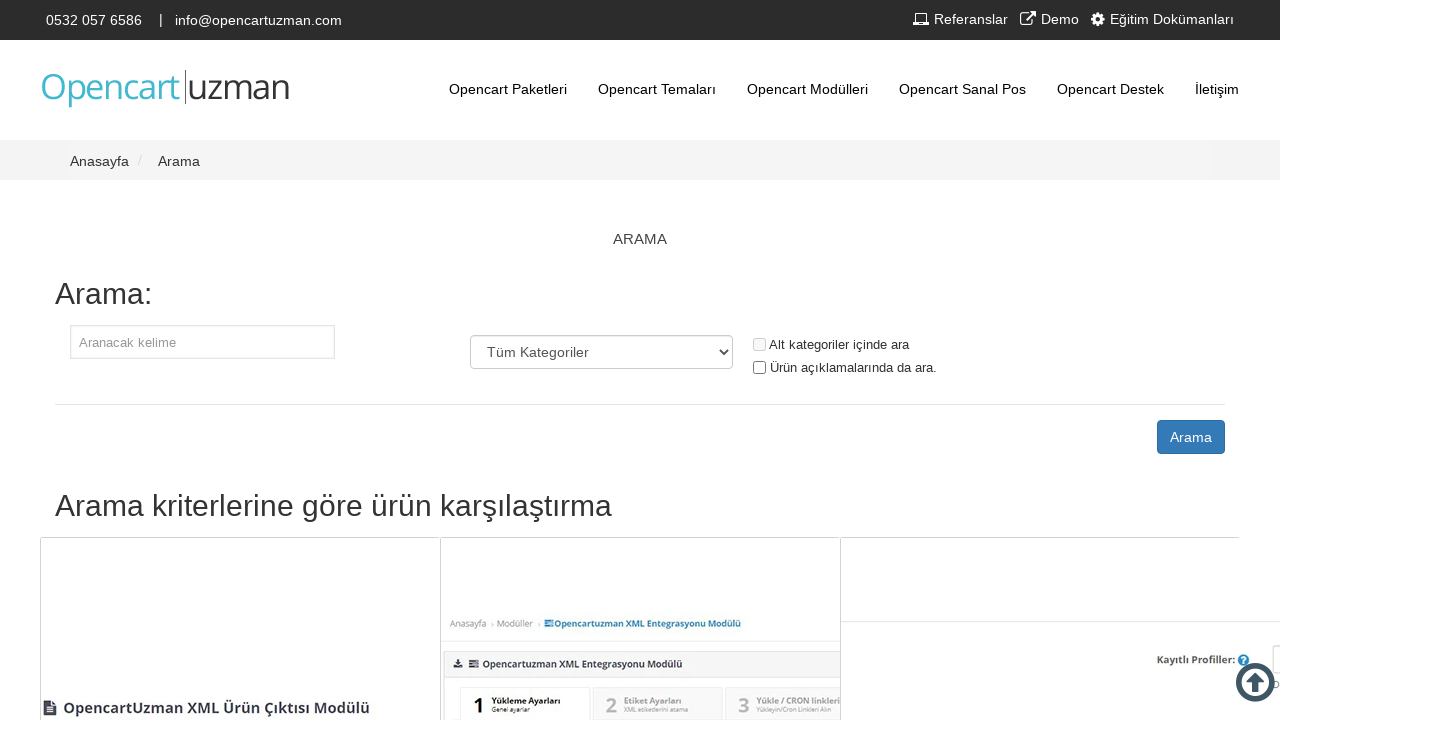

--- FILE ---
content_type: text/html; charset=utf-8
request_url: https://www.opencartuzman.com/tags/opencart%20xml
body_size: 5954
content:
<!DOCTYPE html><html
dir="ltr" lang="tr" class="webkit chrome chrome131 mac journal-desktop is-guest skin-10 responsive-layout extended-layout header-center header-center-sticky backface product-grid-second-image product-list-second-image search-page layout-13 route-product-search oc2" data-j2v="2.7.1"><head><meta
charset="UTF-8" /><meta
name="viewport" content="width=device-width, initial-scale=1, minimum-scale=1, maximum-scale=1, user-scalable=no"><meta
name="format-detection" content="telephone=no"><title>Arama - Etiket - opencart xml</title><base
href="https://www.opencartuzman.com/" /><link
href="https://www.opencartuzman.com/index.php?route=product/search" rel="canonical" /><meta
name="title" content="Arama - Etiket - opencart xml" /><meta
name="description" content="" /><meta
property="og:title" content="OpencartUZMAN" /><meta
property="og:site_name" content="OpencartUZMAN" /><meta
property="og:url" content="https://www.opencartuzman.com/tags/opencart%20xml" /><meta
property="og:description" content="Opencart uzmanından en donanımlı opencart paketleri. Gelişmiş modüller, temalar, sanal poslar ve uzman desteği...." /><meta
property="og:type" content="website" /><meta
property="og:image" content="https://www.opencartuzman.com/image/cachewebp/data/logo-600x315.webp" /><meta
property="og:image:width" content="600" /><meta
property="og:image:height" content="315" /><meta
property="twitter:card" content="summary" /><meta
property="twitter:title" content="OpencartUZMAN" /><meta
property="twitter:description" content="Opencart uzmanından en donanımlı opencart paketleri. Gelişmiş modüller, temalar, sanal poslar ve uzman desteği...." /><meta
property="twitter:image" content="https://www.opencartuzman.com/image/cachewebp/data/logo-200x200.webp" /><meta
property="twitter:image:width" content="200" /><meta
property="twitter:image:height" content="200" /><link
href="https://www.opencartuzman.com/image/Tema/favicon.png" rel="icon" /><link
rel="stylesheet" href="catalog/view/theme/journal2/lib/rs-plugin/css/settings.css"/><link
rel="stylesheet" href="catalog/view/theme/journal2/css/hint.min.css"/><link
rel="stylesheet" href="catalog/view/theme/journal2/css/journal.css"/><link
rel="stylesheet" href="catalog/view/theme/journal2/css/header.css"/><link
rel="stylesheet" href="catalog/view/theme/journal2/css/footer.css"/><link
rel="stylesheet" href="catalog/view/theme/journal2/css/icons.css"/><link
rel="stylesheet" href="index.php?route=journal2/assets/css" /><link
rel="stylesheet" href="catalog/view/theme/journal2/css/responsive.css" /> <script type="text/javascript" src="https://www.opencartuzman.com/journal-cache/_8ddf7934478b65f524f79c38296547bf.js?j2v=2.7.1"></script> <!--[if (gte IE 6)&(lte IE 8)]><script src="catalog/view/theme/journal2/lib/selectivizr/selectivizr.min.js"></script><![endif]-->
 <script async src="https://www.googletagmanager.com/gtag/js?id=AW-16741629662"></script> <script>window.dataLayer=window.dataLayer||[];function gtag(){dataLayer.push(arguments);}
gtag('js',new Date());gtag('config','AW-16741629662');</script>  <script async src="https://www.googletagmanager.com/gtag/js?id=G-1R533R9RLG"></script> <script>window.dataLayer=window.dataLayer||[];function gtag(){dataLayer.push(arguments);}
gtag('js',new Date());gtag('config','G-1R533R9RLG');</script>  <script>gtag('event','conversion',{'send_to':'AW-16741629662/yABlCKOW1t0ZEN79g68-'});</script> <meta
name="google-site-verification" content="j0UgP58UXVV-B94pnMON99S7OK6kt0wrMgNEMoee63Q" /><link
rel="stylesheet" href="catalog/view/javascript/jquery.cluetip.css" type="text/css" /> <script src="catalog/view/javascript/jquery.cluetip.js" type="text/javascript"></script> <script type="text/javascript">$(document).ready(function(){$('a.title').cluetip({splitTitle:'|'});$('ol.rounded a:eq(0)').cluetip({splitTitle:'|',dropShadow:false,cluetipClass:'rounded',showtitle:false});$('ol.rounded a:eq(1)').cluetip({cluetipClass:'rounded',dropShadow:false,showtitle:false,positionBy:'mouse'});$('ol.rounded a:eq(2)').cluetip({cluetipClass:'rounded',dropShadow:false,showtitle:false,positionBy:'bottomTop',topOffset:70});$('ol.rounded a:eq(3)').cluetip({cluetipClass:'rounded',dropShadow:false,sticky:true,ajaxCache:false,arrows:true});$('ol.rounded a:eq(4)').cluetip({cluetipClass:'rounded',dropShadow:false});});</script> </head><body>
<!--[if lt IE 9]><div
class="old-browser">Tarayıcınız Çok Eski! Lütfen Chrome, Firefox, Safari Gibi Güncel Bir Tarayıcı Kullanınız.</div>
<![endif]-->
<header
class="journal-header-center journal-header-mega nolang"><div
class="journal-top-header j-min z-1"></div><div
class="journal-center-bg j-100 z-0"></div><div
id="header" class="journal-header row z-2"><div
class="journal-links j-min xs-100 sm-100 md-45 lg-45 xl-45"><div
class="links j-min">
<a
href="tel: 05320576586"  class="text-only"><span
class="top-menu-link">0532 057 6586</span></a>
<span
class="text-only no-link"><i
style="margin-right: 5px; font-size: 16px" data-icon=""></i>|</span>
<a
href="javascript:Journal.openPopup('4')"  class="text-only"><span
class="top-menu-link">info@opencartuzman.com</span></a></div></div><div
class="journal-currency j-min xs-5 sm-5 md-10 lg-10 xl-10"><form
action="https://www.opencartuzman.com/index.php?route=common/currency/currency" method="post" enctype="multipart/form-data"><div
id="currency"><div
class="btn-group">
<button
class="dropdown-toggle" type="button" data-hover="dropdown">
<span
class='currency-symbol'>TL</span> <span
class="caret"></span>
</button><ul
class="dropdown-menu"><li><a
onclick="$(this).closest('form').find('input[name=\'code\']').val('EUR'); $(this).closest('form').submit();">€</a></li><li><a
onclick="$(this).closest('form').find('input[name=\'code\']').val('TRY'); $(this).closest('form').submit();">TL</a></li><li><a
onclick="$(this).closest('form').find('input[name=\'code\']').val('USD'); $(this).closest('form').submit();">$</a></li></ul></div>
<input
type="hidden" name="code" value="" />
<input
type="hidden" name="redirect" value="https://www.opencartuzman.com/tags/opencart xml" /></div></form></div><div
class="journal-secondary j-min xs-100 sm-100 md-45 lg-45 xl-45"><div
class="links j-min">
<a
href="opencart-referanslari"  class="text-only"><i
style="margin-right: 5px; font-size: 16px" data-icon="&#xe197;"></i><span
class="top-menu-link">Referanslar</span></a>
<a
href="https://www.opencartuzman.com/demo"  class="text-only"><i
style="margin-right: 5px; font-size: 16px" data-icon="&#xe07b;"></i><span
class="top-menu-link">Demo</span></a>
<a
href="https://www.opencartuzman.com/opencart-modul-kullanim-dokumanlari"  class="text-only"><i
style="margin-right: 5px; font-size: 16px" data-icon="&#xe628;"></i><span
class="top-menu-link">Eğitim Dokümanları</span></a></div></div><div
class="journal-logo j-100 xs-100 sm-100 md-25 lg-25 xl-25"><div
id="logo">
<a
href="https://www.opencartuzman.com/">
<img
src="https://www.opencartuzman.com/image/cachewebp/data/logo-250x54.webp" width="250" height="54" alt="OpencartUZMAN" title="OpencartUZMAN" />                </a></div></div><div
class="journal-cart row j-min xs-100 sm-50 md-25 lg-25 xl-25"><div
id="cart" class="btn-group btn-block">
<button
type="button" data-toggle="dropdown" class="btn btn-inverse btn-block btn-lg dropdown-toggle heading"><a><span
id="cart-total" data-loading-text="yükleniyor...&nbsp;&nbsp;">0 ürün - 0.00TL</span> <i></i></a></button><div
class="content"><ul
class="cart-wrapper"><li><p
class="text-center empty">Sepete Henüz Ürün eklemediniz!</p></li></ul></div></div></div><div
class="journal-menu j-min xs-100 sm-100 md-75 lg-75 xl-75"><div
class="mobile-trigger">MENU</div><ul
class="super-menu mobile-menu menu-floated" style="table-layout: "><li
class="drop-down float-left"><h2><a
href="https://www.opencartuzman.com/iletisim" ><span
class="main-menu-text">İletişim</span></a></h2>
<span
class="mobile-plus">+</span></li><li
class="drop-down float-left"><h2><a
href="https://www.opencartuzman.com/opencart-destek.html" ><span
class="main-menu-text">Opencart Destek</span></a></h2>
<span
class="mobile-plus">+</span></li><li
class="drop-down float-left"><h2><a
href="https://www.opencartuzman.com/opencart-sanal-pos" ><span
class="main-menu-text">Opencart Sanal Pos</span></a></h2>
<span
class="mobile-plus">+</span></li><li
class="drop-down float-left"><h2><a
href="https://www.opencartuzman.com/opencart-modulleri" ><span
class="main-menu-text">Opencart Modülleri</span></a></h2>
<span
class="mobile-plus">+</span></li><li
class="drop-down float-left"><h2><a
href="https://www.opencartuzman.com/opencart-temalari" ><span
class="main-menu-text">Opencart Temaları</span></a></h2>
<span
class="mobile-plus">+</span></li><li
class="drop-down float-left"><h2><a
href="https://www.opencartuzman.com/opencart-paketleri.html" ><span
class="main-menu-text">Opencart Paketleri</span></a></h2>
<span
class="mobile-plus">+</span></li></ul></div> <script>if($(window).width()<760){$('.journal-header-center .journal-links').before($('.journal-header-center .journal-language'));$('.journal-header-center .journal-logo').after($('.journal-header-center .journal-search'));}</script> </div>
</header><div
class="extended-container"><div
id="container" class="container j-container"><ul
class="breadcrumb"><li><a
href="https://www.opencartuzman.com/">Anasayfa</a></li><li><a
href="https://www.opencartuzman.com/tags/opencart xml">Arama</a></li></ul><div
class="row"><div
id="content" class="col-sm-12 search-page"><h1 class="heading-title">Arama</h1><h2>Arama:</h2><div
class="row content"><div
class="col-sm-4">
<input
type="text" name="search" value="" placeholder="Aranacak kelime" id="input-search" class="form-control" /></div><div
class="col-sm-3 s-cat">
<select
name="category_id" class="form-control"><option
value="0">Tüm Kategoriler</option><option
value="59">Opencart Modülleri</option><option
value="61">Opencart Sanal Pos Modülleri</option><option
value="60">Opencart Temaları</option>
</select></div><div
class="col-sm-3 s-check">
<label
class="checkbox-inline">
<input
type="checkbox" name="sub_category" value="1" />
Alt kategoriler içinde ara</label></div><div
class="col-sm-3 s-check">
<label
class="checkbox-inline">
<input
type="checkbox" name="description" value="1" id="description" />
Ürün açıklamalarında da ara.</label></div></div><div
class="buttons"><div
class="right">
<input
type="button" value="Arama" id="button-search" class="btn btn-primary button" /></div></div><h2>Arama kriterlerine göre ürün karşılaştırma</h2><div
class="product-filter"><div
class="display">
<a
onclick="Journal.gridView()" class="grid-view"><i
style="margin-right: 5px; color: rgb(51, 55, 69); font-size: 32px; top: 1px" data-icon="&#xe689;"></i></a>
<a
onclick="Journal.listView()" class="list-view"><i
style="margin-right: 5px; color: rgb(51, 55, 69); font-size: 32px; top: 1px" data-icon="&#xe68c;"></i></a></div><div
class="product-compare"><a
href="https://www.opencartuzman.com/index.php?route=product/compare" id="compare-total">Ürün Karşılaştır (0)</a></div><div
class="limit"><b>Göster:</b>
<select
onchange="location = this.value;"><option
value="https://www.opencartuzman.com/tags/opencart xml?limit=25">25</option><option
value="https://www.opencartuzman.com/tags/opencart xml?limit=50">50</option><option
value="https://www.opencartuzman.com/tags/opencart xml?limit=75">75</option><option
value="https://www.opencartuzman.com/tags/opencart xml?limit=100">100</option><option
value="https://www.opencartuzman.com/tags/opencart xml?limit=150" selected="selected">150</option>
</select></div><div
class="sort"><b>Sırala:</b>
<select
onchange="location = this.value;"><option
value="https://www.opencartuzman.com/tags/opencart xml?sort=p.sort_order&amp;order=ASC" selected="selected">Varsayılan</option><option
value="https://www.opencartuzman.com/tags/opencart xml?sort=pd.name&amp;order=ASC">A'dan - Z'ye</option><option
value="https://www.opencartuzman.com/tags/opencart xml?sort=pd.name&amp;order=DESC">Z'den - A'ya</option><option
value="https://www.opencartuzman.com/tags/opencart xml?sort=p.price&amp;order=ASC">Ucuzdan &gt; Pahalıya</option><option
value="https://www.opencartuzman.com/tags/opencart xml?sort=p.price&amp;order=DESC">Pahalıdan &gt; Ucuza</option><option
value="https://www.opencartuzman.com/tags/opencart xml?sort=rating&amp;order=DESC">Yüksek Oylama</option><option
value="https://www.opencartuzman.com/tags/opencart xml?sort=rating&amp;order=ASC">Düşük Oylama</option><option
value="https://www.opencartuzman.com/tags/opencart xml?sort=p.model&amp;order=ASC">Ürün Koduna Göre A - Z</option><option
value="https://www.opencartuzman.com/tags/opencart xml?sort=p.model&amp;order=DESC">Ürün Koduna Göre Z - A</option>
</select></div></div><div
class="row main-products product-list" data-grid-classes="xs-100 sm-100 md-33 lg-33 xl-33 display-icon inline-button"><div
class="product-list-item xs-100 sm-100 md-100 lg-100 xl-100"><div
class="product-thumb "><div
class="image">
<a
href="https://www.opencartuzman.com/opencart-xml-export-modulu.html?tag=opencart%20xml"  class="has-second-image" style="background: url('https://www.opencartuzman.com/image/cachewebp/modul/xml-export-n11-2-600x600.webp') no-repeat;" >
<img
class="lazy first-image" width="600" height="600" src="https://www.opencartuzman.com/image/cachewebp/data/journal2/transparent-600x600.webp" data-src="https://www.opencartuzman.com/image/cachewebp/modul/xml-export-n11-600x600.webp" title="Opencart XML Çıktısı Modülü" alt="Opencart XML Çıktısı Modülü" />
</a></div><div
class="product-details"><div
class="caption"><h4 class="name"><a
href="https://www.opencartuzman.com/opencart-xml-export-modulu.html?tag=opencart%20xml">Opencart XML Çıktısı Modülü</a></h4><p
class="description">Opencart XML Export modülü ile istenen alanlar seçilerek xml formatında ürün datası oluşturulabilir...</p><div
class="rating">
<span
class="fa fa-stack"><i
class="fa fa-star fa-stack-2x"></i><i
class="fa fa-star-o fa-stack-2x"></i></span>
<span
class="fa fa-stack"><i
class="fa fa-star fa-stack-2x"></i><i
class="fa fa-star-o fa-stack-2x"></i></span>
<span
class="fa fa-stack"><i
class="fa fa-star fa-stack-2x"></i><i
class="fa fa-star-o fa-stack-2x"></i></span>
<span
class="fa fa-stack"><i
class="fa fa-star fa-stack-2x"></i><i
class="fa fa-star-o fa-stack-2x"></i></span>
<span
class="fa fa-stack"><i
class="fa fa-star fa-stack-2x"></i><i
class="fa fa-star-o fa-stack-2x"></i></span></div><p
class="price">
500.00TL</p></div><div
class="button-group"><div
class="cart enquiry-button">
<a
href="javascript:Journal.openPopup('4', '76');" data-clk="addToCart('76');" class="button hint--top" data-hint="SİPARİŞ VER"><span
class="button-cart-text">SİPARİŞ VER</span></a></div><div
class="wishlist"><a
onclick="addToWishList('76');" class="hint--top" data-hint="A.Listeme Ekle"><i
class="wishlist-icon"></i><span
class="button-wishlist-text">A.Listeme Ekle</span></a></div><div
class="compare"><a
onclick="addToCompare('76');" class="hint--top" data-hint="Listeye Ekle"><i
class="compare-icon"></i><span
class="button-compare-text">Listeye Ekle</span></a></div></div></div></div></div><div
class="product-list-item xs-100 sm-100 md-100 lg-100 xl-100"><div
class="product-thumb "><div
class="image">
<a
href="https://www.opencartuzman.com/opencart-xml-entegrasyonu-modulu.html?tag=opencart%20xml"  class="has-second-image" style="background: url('https://www.opencartuzman.com/image/cachewebp/modul/xml-entegrasyonu-600x600.webp') no-repeat;" >
<img
class="lazy first-image" width="600" height="600" src="https://www.opencartuzman.com/image/cachewebp/data/journal2/transparent-600x600.webp" data-src="https://www.opencartuzman.com/image/cachewebp/modul/xml-entegrasyonu2-600x600.webp" title="Opencart XML Entegrasyonu Modülü" alt="Opencart XML Entegrasyonu Modülü" />
</a></div><div
class="product-details"><div
class="caption"><h4 class="name"><a
href="https://www.opencartuzman.com/opencart-xml-entegrasyonu-modulu.html?tag=opencart%20xml">Opencart XML Entegrasyonu Modülü</a></h4><p
class="description">Opencart xml entegrasyonu modülü ile anlaşmış olduğunuz tedarikçilerinizden alacağınız xml linkini s..</p><div
class="rating">
<span
class="fa fa-stack"><i
class="fa fa-star fa-stack-2x"></i><i
class="fa fa-star-o fa-stack-2x"></i></span>
<span
class="fa fa-stack"><i
class="fa fa-star fa-stack-2x"></i><i
class="fa fa-star-o fa-stack-2x"></i></span>
<span
class="fa fa-stack"><i
class="fa fa-star fa-stack-2x"></i><i
class="fa fa-star-o fa-stack-2x"></i></span>
<span
class="fa fa-stack"><i
class="fa fa-star fa-stack-2x"></i><i
class="fa fa-star-o fa-stack-2x"></i></span>
<span
class="fa fa-stack"><i
class="fa fa-star fa-stack-2x"></i><i
class="fa fa-star-o fa-stack-2x"></i></span></div><p
class="price">
900.00TL</p></div><div
class="button-group"><div
class="cart enquiry-button">
<a
href="javascript:Journal.openPopup('4', '75');" data-clk="addToCart('75');" class="button hint--top" data-hint="SİPARİŞ VER"><span
class="button-cart-text">SİPARİŞ VER</span></a></div><div
class="wishlist"><a
onclick="addToWishList('75');" class="hint--top" data-hint="A.Listeme Ekle"><i
class="wishlist-icon"></i><span
class="button-wishlist-text">A.Listeme Ekle</span></a></div><div
class="compare"><a
onclick="addToCompare('75');" class="hint--top" data-hint="Listeye Ekle"><i
class="compare-icon"></i><span
class="button-compare-text">Listeye Ekle</span></a></div></div></div></div></div><div
class="product-list-item xs-100 sm-100 md-100 lg-100 xl-100"><div
class="product-thumb "><div
class="image">
<a
href="https://www.opencartuzman.com/opencart-xml-yukleme-modulu.html?tag=opencart%20xml"  class="has-second-image" style="background: url('https://www.opencartuzman.com/image/cachewebp/modul/xml-yukleme2-600x600.webp') no-repeat;" >
<img
class="lazy first-image" width="600" height="600" src="https://www.opencartuzman.com/image/cachewebp/data/journal2/transparent-600x600.webp" data-src="https://www.opencartuzman.com/image/cachewebp/modul/xml-yukleme-600x600.webp" title="Opencart XML Yükleme Modülü" alt="Opencart XML Yükleme Modülü" />
</a></div><div
class="product-details"><div
class="caption"><h4 class="name"><a
href="https://www.opencartuzman.com/opencart-xml-yukleme-modulu.html?tag=opencart%20xml">Opencart XML Yükleme Modülü</a></h4><p
class="description">Opencart XML Yükleme ModülüÜrün seçenekleri (S M L gibi) için stok adedi girilmez. Her seçenek i..</p><p
class="price">
900.00TL</p></div><div
class="button-group"><div
class="cart enquiry-button">
<a
href="javascript:Journal.openPopup('4', '102');" data-clk="addToCart('102');" class="button hint--top" data-hint="SİPARİŞ VER"><span
class="button-cart-text">SİPARİŞ VER</span></a></div><div
class="wishlist"><a
onclick="addToWishList('102');" class="hint--top" data-hint="A.Listeme Ekle"><i
class="wishlist-icon"></i><span
class="button-wishlist-text">A.Listeme Ekle</span></a></div><div
class="compare"><a
onclick="addToCompare('102');" class="hint--top" data-hint="Listeye Ekle"><i
class="compare-icon"></i><span
class="button-compare-text">Listeye Ekle</span></a></div></div></div></div></div></div><div
class="row pagination"><div
class="col-sm-6 text-left links"></div><div
class="col-sm-6 text-right results">1 den 3 e 3 (1 sayfa) ürün gösteriliyor</div></div></div></div> <script>Journal.applyView('grid');</script> <script>Journal.enableCountdown();</script> </div> <script type="text/javascript">$('#button-search').bind('click',function(){url='index.php?route=product/search';var search=$('#content input[name=\'search\']').prop('value');if(search){url+='&search='+encodeURIComponent(search);}
var category_id=$('#content select[name=\'category_id\']').prop('value');if(category_id>0){url+='&category_id='+encodeURIComponent(category_id);}
var sub_category=$('#content input[name=\'sub_category\']:checked').prop('value');if(sub_category){url+='&sub_category=true';}
var filter_description=$('#content input[name=\'description\']:checked').prop('value');if(filter_description){url+='&description=true';}
location=url;});$('#content input[name=\'search\']').bind('keydown',function(e){if(e.keyCode==13){$('#button-search').trigger('click');}});$('select[name=\'category_id\']').on('change',function(){if(this.value=='0'){$('input[name=\'sub_category\']').prop('disabled',true);}else{$('input[name=\'sub_category\']').prop('disabled',false);}});$('select[name=\'category_id\']').trigger('change');</script> </div>
<footer
class="fullwidth-footer"><div
id="footer"><div
class="row columns " style="background-attachment: scroll; padding-top: 30px"><div
class="column  menu xs-33 sm-33 md-33 lg-33 xl-33 no-title"><div
class="column-menu-wrap"><ul><li><a
href="https://www.opencartuzman.com/opencart">Opencart</a></li><li><a
href="https://www.opencartuzman.com/opencart-paketleri.html">Opencart Paketleri</a></li><li><a
href="https://www.opencartuzman.com/opencart-modul-paketleri">Opencart Modül</a></li><li><a
href="https://www.opencartuzman.com/opencart-destek.html">Opencart Destek</a></li><li><a
href="https://www.opencartuzman.com/opencart-sanal-pos">Opencart Sanal Pos</a></li><li><a
href="https://www.opencartuzman.com/opencart-temalari">Opencart Temaları</a></li><li><a
href="https://www.opencartuzman.com/opencart-modulleri">Opencart Modülleri</a></li></ul></div></div><div
class="column  menu xs-33 sm-33 md-33 lg-33 xl-33 no-title"><div
class="column-menu-wrap"><ul><li><a
href="https://www.opencartuzman.com/opencart-seo-modulu.html">Opencart Seo</a></li><li><a
href="https://www.opencartuzman.com/opencart-kampanya-modulu.html">Opencart Kampanya</a></li><li><a
href="https://www.opencartuzman.com/opencart-xml-entegrasyonu-modulu.html">Opencart Xml</a></li><li><a
href="https://www.opencartuzman.com/opencart-sayfa-hizlandirma-performans-modulu.html">Opencart Hızlandırma</a></li><li><a
href="https://www.opencartuzman.com/opencart-gelismis-siparis-yonetimi-modulu.html">Opencart Kargo Takip</a></li><li><a
href="https://www.opencartuzman.com/opencart-iyzico-and-paytr-tek-sayfa-odeme-modulu.html">Opencart Ödeme Sayfası</a></li><li><a
href="https://www.opencartuzman.com/opencart-mega-filter-modulu.html">Opencart Filtreleme</a></li></ul></div></div><div
class="column  menu xs-33 sm-33 md-33 lg-33 xl-33 no-title"><div
class="column-menu-wrap"><ul><li><a
href="https://www.opencartuzman.com/opencart-modul-kullanim-dokumanlari-eski/opencart-modul-kurulumu">Opencart Modül Kurulumu</a></li><li><a
href="https://www.opencartuzman.com/opencart-modul-kullanim-dokumanlari-eski/opencartuzman-5-adimda-site-duzenlemesi">Opencart Site Düzenleme</a></li><li><a
href="https://www.opencartuzman.com/opencart-modul-kullanim-dokumanlari-eski/opencart-sitelerinde-uyumsuz-xmllerin-convert-edilerek-yuklenmesi">Opencart Xml Convert</a></li><li><a
href="https://www.opencartuzman.com/opencart-modul-kullanim-dokumanlari-eski/opencart-en-iyi-resim-ayarlari">Opencart Resim Ayarları</a></li><li><a
href="https://www.opencartuzman.com/opencart-modul-kullanim-dokumanlari-eski/opencart-secenek-ekleme">Opencart Ürün Seçenek</a></li><li><a
href="https://www.opencartuzman.com/opencart-modul-kullanim-dokumanlari-eski/opencart-smtp-ayarlari">Opencart Mail Ayarları</a></li><li><a
href="https://www.opencartuzman.com/opencart-modul-kullanim-dokumanlari-eski/opencart-vqmod-kurulumu">Opencart Vqmod</a></li></ul></div></div><div
class="column  menu xs-33 sm-33 md-33 lg-33 xl-33 no-title"><div
class="column-menu-wrap"><ul></ul></div></div></div><div
class="row columns " style="background-attachment: scroll"><div
class="column  text xs-100 sm-100 md-100 lg-100 xl-100 no-title"><div
class="column-text-wrap"><div
class="fancy_heading fancy_heading_icon"><h2 class="title">Neden <span
class="themecolor">opencart uzman</span> ı se&ccedil;meliyim?</h2><div
class="inside"><p
class="big">Uygun fiyatlar, sorunsuz altyapı ve uzman desteği i&ccedil;in opencart uzmanı tercih edin.</p></div></div></div></div></div><div
class="row columns " style="background-attachment: scroll"><div
class="column  text xs-50 sm-50 md-25 lg-25 xl-25 no-title"><div
class="column-text-wrap"><div
class="icon_box"><div
class="image_wrapper"><img
alt="opencart sistemi" class="scale-with-grid" height="70" src="/image/data/home_hosting_icon_1.png" width="79" /></div><div
class="desc_wrapper"><h4>G&uuml;venlik</h4><div
class="desc">Opencart uzman sitenizin 24 saat &ccedil;alışması i&ccedil;in t&uuml;m g&uuml;venlik şartlarını sağlasın</div></div></div></div></div><div
class="column  text xs-50 sm-50 md-25 lg-25 xl-25 no-title"><div
class="column-text-wrap"><div
class="icon_box"><div
class="image_wrapper"><img
alt="opencart yazılım" class="scale-with-grid" height="70" src="/image/data/home_hosting_icon_2.png" width="79" /></div><div
class="desc_wrapper"><h4>Stabil</h4><div
class="desc">Opencart&#39;ın sorunsuz &ccedil;alışan yazılımı ile eticaretin keyfini s&uuml;r&uuml;n.</div></div></div></div></div><div
class="column  text xs-50 sm-50 md-25 lg-25 xl-25 no-title"><div
class="column-text-wrap"><div
class="icon_box"><div
class="image_wrapper"><img
alt="opencart destek" class="scale-with-grid" height="70" src="/image/data/home_hosting_icon_3.png" width="79" /></div><div
class="desc_wrapper"><h4>Destek</h4><div
class="desc">T&uuml;m teknik konularda destek alabileceğiniz ger&ccedil;ek opencart uzmanı ile siteniz hep a&ccedil;ık.</div></div></div></div></div><div
class="column  text xs-50 sm-50 md-25 lg-25 xl-25 no-title"><div
class="column-text-wrap"><div
class="icon_box"><div
class="image_wrapper"><img
alt="opencart sunucu" class="scale-with-grid" height="70" src="/image/data/home_hosting_icon_4.png" width="79" /></div><div
class="desc_wrapper"><h4>Barındırma</h4><div
class="desc">Sitenizi ister kendi sunucunuzda yayınlayın, ister opencart uzman ın hızlı sunucularını tercih edin</div></div></div></div></div></div></div><div
class="bottom-footer fullwidth-bar"><div
class="no-payments"><div
class="copyright">Copyright 2014 © | opencartuzman.com</div></div></div>
</footer><div
class="scroll-top"></div> <script type="text/javascript" defer src="https://www.opencartuzman.com/journal-cache/_8fca63d8036183c37ba3805d3ff07eca.js?j2v=2.7.1"></script> <link
rel="stylesheet" href="catalog/view/theme/journal2/lib/magnific-popup/magnific-popup.css"/><link
rel="stylesheet" href="catalog/view/theme/journal2/css/module.css"/><link
rel="stylesheet" href="catalog/view/theme/journal2/css/pages.css"/><link
rel="stylesheet" href="catalog/view/javascript/bootstrap/css/bootstrap.min.css"/><link
rel="stylesheet" href="catalog/view/javascript/font-awesome/css/font-awesome.min.css"/></body></html>

--- FILE ---
content_type: text/css
request_url: https://www.opencartuzman.com/catalog/view/theme/journal2/css/journal.css
body_size: 3317
content:
@charset "UTF-8";a,b,body,dd,div,dl,dt,footer,form,h1,h2,h3,h4,h5,h6,header,html,i,iframe,img,label,menu,nav,object,p,section,small,span,strong{margin:0;padding:0;border:0;outline:0}body{overflow-x:hidden;font-size:13px;font-family:Helvetica,Arial,sans-serif}article,aside,details,figcaption,figure,footer,header,menu,nav,section{display:block}button:focus,input:focus,select:focus,textarea:focus{outline:0}#bottom-modules *,#container *,#top-modules *,footer *,header *{box-sizing:border-box}*,:after,:before{-moz-osx-font-smoothing:grayscale;-webkit-font-smoothing:antialiased}*{-webkit-tap-highlight-color:transparent}#content:after,.clearfix{clear:both;display:block}:after,:before{font-family:'journal-icons';font-variant:normal;font-weight:400;color:inherit;font-size:inherit;display:inline-block}:after,:before,i{font-style:normal}.breadcrumb a,i,i img{vertical-align:middle}#container,:after,:before,i,i img{position:relative}.xl-5{width:5%}.xl-10{width:10%}.xl-15{width:15%}.xl-20{width:20%}.xl-25{width:25%}.xl-30{width:30%}.xl-35{width:35%}.xl-40{width:40%}.xl-45{width:45%}.xl-50{width:50%}.xl-55{width:55%}.xl-60{width:60%}.xl-65{width:65%}.xl-70{width:70%}.xl-75{width:75%}.xl-80{width:80%}.xl-85{width:85%}.xl-90{width:90%}.xl-95{width:95%}.xl-100{width:100%}.xl-11{width:11.11111111111111%}.xl-12{width:12.5%}.xl-14{width:14.28571428571429%}.xl-16{width:16.66666666666666%}.xl-33{width:33.33333333333333%}.xl-66{width:66.66666666666666%}.lg-10,.lg-100,.lg-11,.lg-12,.lg-14,.lg-15,.lg-16,.lg-20,.lg-25,.lg-30,.lg-33,.lg-35,.lg-40,.lg-45,.lg-5,.lg-50,.lg-55,.lg-60,.lg-65,.lg-66,.lg-70,.lg-75,.lg-80,.lg-85,.lg-90,.lg-95,.md-10,.md-100,.md-11,.md-12,.md-14,.md-15,.md-16,.md-20,.md-25,.md-30,.md-33,.md-35,.md-40,.md-45,.md-5,.md-50,.md-55,.md-60,.md-65,.md-66,.md-70,.md-75,.md-80,.md-85,.md-90,.md-95,.sm-10,.sm-100,.sm-11,.sm-12,.sm-14,.sm-15,.sm-16,.sm-20,.sm-25,.sm-30,.sm-33,.sm-35,.sm-40,.sm-45,.sm-5,.sm-50,.sm-55,.sm-60,.sm-65,.sm-66,.sm-70,.sm-75,.sm-80,.sm-85,.sm-90,.sm-95,.xl-10,.xl-100,.xl-11,.xl-12,.xl-14,.xl-15,.xl-16,.xl-20,.xl-25,.xl-30,.xl-33,.xl-35,.xl-40,.xl-45,.xl-5,.xl-50,.xl-55,.xl-60,.xl-65,.xl-66,.xl-70,.xl-75,.xl-80,.xl-85,.xl-90,.xl-95,.xs-10,.xs-100,.xs-11,.xs-12,.xs-14,.xs-15,.xs-16,.xs-20,.xs-25,.xs-30,.xs-33,.xs-35,.xs-40,.xs-45,.xs-5,.xs-50,.xs-55,.xs-60,.xs-65,.xs-66,.xs-70,.xs-75,.xs-80,.xs-85,.xs-90,.xs-95{min-height:1px;float:left}.j-min{height:40px}.j-med{height:80px}.j-tall{height:120px}.j-50{height:50px}.j-100{height:100px}.z-0{z-index:0}.z-1{z-index:1}.z-2{z-index:2}.z-3{z-index:3}.z-4{z-index:4}.z-5{z-index:5}.z-6{z-index:6}.z-7{z-index:7}.z-8{z-index:8}.z-9{z-index:9}#container{max-width:1024px;margin:0 auto;background-color:transparent;z-index:3}.box-heading,.heading-title{line-height:37px;height:40px;font-size:15px;font-weight:400;text-transform:uppercase;white-space:nowrap;overflow:hidden;text-overflow:ellipsis}.heading-title{margin-bottom:17px}.secondary-title{font-family:Helvetica,Arial,sans-serif;font-size:17px;color:#5c8ba6}#content{z-index:2;padding:20px 20px 0;-webkit-transform:translate3d(0,0,0)}#content:after{content:".";height:0;visibility:hidden}#content,.box{position:relative}#content .content li,#content .content ul{padding:0;list-style:none;position:relative;margin:8px 0}#content .content li{margin:0}#content .content>ul>li>a{display:inline-block;padding:4px 0 4px 10px;font-size:inherit}a{color:#333745;text-decoration:none}#content,.button,button{background-color:transparent}.button,button{border:0;padding:0}.button,a{cursor:pointer}.button{font-size:14px;transition:color .2s,background-color .2s;padding:0 12px;line-height:32px;display:inline-block;-webkit-appearance:none;text-align:center}.button i:before{padding:0 1px}.cart{position:relative}.button-disabled{opacity:.5;cursor:default}.button-disabled:after,.button-disabled:before{display:none!important}.breadcrumb,.buttons{overflow:hidden;padding:15px 0;line-height:30px;margin:20px 0}.buttons .left{padding-top:2px;float:left;text-align:left}.buttons .right{float:right;text-align:right}.buttons .right a{text-decoration:none!important}.buttons .center{float:left;text-align:center;margin-left:auto;margin-right:auto}hr{border:0;background-color:#e4e4e4;height:1px;margin:0}.breadcrumb{margin:0 auto;padding:0 15px;height:40px;line-height:38px;position:relative;z-index:1;white-space:nowrap;-o-text-overflow:ellipsis;text-overflow:ellipsis;border:0}.breadcrumb a{color:inherit;font-size:inherit;transition:all .2s ease}ul.breadcrumb{list-style:none}.breadcrumb a,ul.breadcrumb li{display:inline-block}ul.breadcrumb li a{margin:0 4px}ul.breadcrumb li:before{content:"»"}ul.breadcrumb li:first-of-type a{margin-left:0}ul.breadcrumb li:first-of-type:before{display:none}.extended-container{position:relative;z-index:10}.extended-container:before{content:"";display:block;width:100%;height:40px;position:absolute}.home-page .extended-container:before,.journal-slider+#container>#notification,.maintenance-message h1 br,.maintenance-mode .extended-container:before,.oc2 fieldset .radio label:before,.oc2 fieldset .radio-inline:before{display:none}.home-page #container:before{content:"";display:block;position:absolute;left:50%;top:0}.maintenance-message{padding-bottom:20px;padding-top:20px}.maintenance-message h1{line-height:30px}#notification{position:absolute;z-index:2;width:100%}.attention,.information,.success,.warning{width:100%;position:relative;z-index:2;height:auto;padding:10px 15px;line-height:20px}.attention a,.information a,.success a,.warning a{color:#428bca}.attention img,.information img,.success img,.warning img{float:right;margin-top:6px;cursor:pointer;display:block}.success{background-color:#cdeca6}.attention,.warning{background-color:#fbe3a7}.information{background-color:#bfe7f1}.fa-exclamation-circle{font-size:17px}.cart-info .stock,.required{color:#ea2e49;font-size:16px}input[type=email],input[type=password],input[type=tel],input[type=text],textarea{-webkit-appearance:none;background:#fff;border-radius:0;padding:8px;font-size:13px;box-shadow:inset 0 0 3px rgba(0,0,0,.08);width:100%}input[type=email],input[type=password],input[type=tel],input[type=text]{border:1px solid #e4e4e4;transition:all .2s}textarea{resize:none;height:35px}input[type=checkbox],input[type=radio],select{margin:5px}select,textarea{border:1px solid #e4e4e4;max-width:100%}select{background:#f4f4f4;padding:5px}label{cursor:pointer;padding-right:20px}.text-danger,span.error{display:inline-block;background-color:#ea2e49;color:#fff;padding:3px 4px 2px;font-size:12px;position:relative}#cboxLoadedContent h1{padding-bottom:2px;display:inline-block;border-bottom:1px solid #e4e4e4;margin:10px 0 10px 10px;font-size:24px}#cboxLoadedContent p{padding:0 10px}.responsive-video{position:relative;padding-bottom:56.25%;padding-top:30px;height:0;overflow:hidden}.responsive-video>iframe{position:absolute;top:0;left:0;width:100%;height:100%}.extended-layout #column-left,.extended-layout #column-right{padding:20px 0 0;width:220px}.extended-layout #column-left+#content,.oc2 .extended-layout #column-left+.row #content{padding:20px 0 0 20px;margin-left:220px}.extended-layout #column-right+#content,.oc2 .extended-layout #column-right+.row #content{padding:20px 20px 0 0;margin-right:220px}.extended-layout #column-left+#column-right+#content,.oc2 .extended-layout #column-left+#column-right+.row #content{padding:20px 20px 0;margin-left:220px;margin-right:220px}.extended-layout #content{padding:20px 0 0}#bottom-modules,#top-modules{z-index:1}#bottom-modules>div,#top-modules>div{margin:0 auto;overflow:hidden;z-index:1}#bottom-modules>div.gutter,#bottom-modules>div.journal2_slider,#top-modules>div.gutter,#top-modules>div.journal2_slider{padding:0}#bottom-modules>div>div,#top-modules>div>div{position:relative;margin:0 auto}#bottom-modules .box.cms-blocks,#bottom-modules .box.journal-carousel .box.custom-sections,#bottom-modules .box.static-banners,#bottom-modules .multi-modules-wrapper,#top-modules .box.cms-blocks,#top-modules .box.journal-carousel .box.custom-sections,#top-modules .box.static-banners,#top-modules .multi-modules-wrapper{padding-bottom:0!important}#bottom-modules .multi-modules-wrapper,#top-modules .multi-modules-wrapper{margin-bottom:-20px}#top-modules{position:relative}.ui-menu{z-index:99!important}.oc2.information-page #content{padding-bottom:20px}.oc2 .required{color:inherit}.oc2 .required label{font-weight:400}.oc2 .required label:before{content:"* ";color:red;font-weight:700;font-size:16px;position:relative;top:3px;margin-right:3px}.oc2 fieldset{border:0;padding:0;margin:0}.oc2 fieldset>div{clear:both;margin-bottom:6px;overflow:hidden}.oc2 fieldset .radio{padding-top:7px}.oc2 fieldset .radio label{width:100%;padding-top:0}.oc2 .form-horizontal .form-group label,.oc2 fieldset label{width:25%;float:left;display:block;padding-top:7px}.oc2 .form-horizontal .form-group label+div,.oc2 fieldset label+div,.oc2 fieldset label+input.form-control{width:75%;float:right}.oc2 fieldset .radio-inline{width:auto}.oc2 .form-horizontal .form-group{overflow:hidden;margin-bottom:5px}.oc2 .secondary-title{margin-bottom:10px}.oc2 .input-group{display:table;position:relative}.oc2 .input-group .form-control{float:left;display:table-cell}.oc2 .input-group-btn{font-size:14px;display:table-cell;vertical-align:middle}.oc2 .input-group-btn button{padding:6px 12px 9px;cursor:pointer;font-size:12px;box-shadow:none}.oc2 .input-group-btn button:hover,textarea{transition:all .2s}.oc2 .date .input-group-btn button,.oc2 .datetime .input-group-btn button,.oc2 .time .input-group-btn button{border-top-left-radius:0;border-bottom-left-radius:0}.oc2 .fa{font-size:14px}.oc2 .fa:before{font-family:'FontAwesome'}.oc2 .captcha-row .pull-right{float:none;margin-left:25%}.oc2 .alert button{font-size:15px;position:absolute;right:10px;cursor:pointer}.oc2.firefox .input-group-btn{display:inline-block}.oc2.route-account-register .form-horizontal .radio{padding-top:0}.oc2.route-account-register .form-horizontal .radio label{width:auto;float:none;padding-top:0}.oc2.route-account-register .form-horizontal label.radio-inline{width:auto}.modal{color:#222}.old-browser{display:table;width:100%;text-align:center;font-size:16px;color:#fff;background-color:#f74558;height:60px;line-height:60px;position:fixed;z-index:9999999;top:0}.old-browser a{text-decoration:underline;color:#fff}.oc1 .ui-datepicker{z-index:99999999!important}.i6 body,.ie7 body,.ie8 body{padding-top:60px}.tooltip+.tooltip{visibility:visible}.android:not(.chrome) .product-grid-item .name a{display:block}.error-qty-exceed{position:absolute;left:0;bottom:0}.form-group.cart{padding-bottom:25px!important}.btn-warning{color:#fff;text-shadow:0 -1px 0 rgba(0,0,0,.25);background-color:#faa732;background-image:linear-gradient(to bottom,#fbb450,#f89406);background-repeat:repeat-x;border-color:#f89406 #f89406 #ad6704;width:97%}


--- FILE ---
content_type: text/css
request_url: https://www.opencartuzman.com/catalog/view/theme/journal2/css/header.css
body_size: 4593
content:
header{background-color:#f4f4f4;display:table;z-index:99;margin:0 auto;width:100%;-webkit-backface-visibility:hidden}#header,header,header div{position:relative}.journal-top-header{width:100%;position:absolute}#header{max-width:1024px;margin:0 auto}#logo{height:100%}#logo a,header .links>a{vertical-align:middle;text-align:center}#logo,#logo a,header .links{position:relative;width:100%}#logo a{display:inline-block;height:120px;font-size:0}#logo a img,#logo a:before{vertical-align:middle;display:inline-block}#logo a:before{content:"";height:100%}#logo a img{margin:0 auto;max-width:100%;max-height:120px;width:auto}.journal-header-default header .links>a,.journal-header-menu header .links>a{padding-top:2px}header .links{display:table}header .links>a{display:table-cell;text-decoration:none;border-right-width:1px;border-right-style:solid;border-right-color:#e4e4e4;border-bottom:1px solid transparent;padding:0 6px;transition:background-color .2s}header .links>a:last-child,header .links>span:last-child{border-right-width:0}.journal-login>div,.links .no-link{display:table-cell;vertical-align:middle}.links .no-link{cursor:default;padding:0 6px}.journal-header-default .links .no-link,.journal-header-menu .links .no-link{text-align:center;border-right:1px solid #e4e4e4}.top-menu-link{white-space:nowrap;position:relative}@media only screen and (max-width:760px){.journal-login{z-index:9999!important}}.journal-login{position:relative;display:table;z-index:998}.journal-login>div{position:relative;text-align:center}.journal-login>div:first-child{padding-left:10px}.journal-currency,.journal-language{z-index:3}.journal-currency form,.journal-language form,.mega-menu-categories .mega-menu-item.menu-image-left img,.super-menu>li>a i:before{float:left}.journal-currency form .currency-symbol,.journal-language form .currency-symbol{background-color:#fff;padding:1px 5px;color:#ea2e49}.journal-currency .dropdown-toggle,.journal-language .dropdown-toggle{width:40px;height:40px;color:#333745;padding:0;font-size:13px;border-color:transparent;background-color:transparent}.journal-currency .dropdown-menu>li>a img,.journal-currency .dropdown-toggle img,.journal-language .dropdown-menu>li>a img,.journal-language .dropdown-toggle img{position:relative;top:1px}.journal-currency .dropdown-toggle .caret,.journal-language .dropdown-toggle .caret{display:none}.journal-currency .btn-group,.journal-language .btn-group{position:relative;display:inline-block;vertical-align:middle}.journal-currency .dropdown-menu,.journal-language .dropdown-menu{min-width:40px;padding:0;box-shadow:0 2px 2px rgba(0,0,0,.15);margin:0;border:0;top:39px;position:absolute;display:none;left:0;z-index:1000;float:left;list-style:none;font-size:14px;background-clip:padding-box;background-color:#fff}.journal-currency .dropdown-menu>li,.journal-language .dropdown-menu>li{border-top:1px solid #e4e4e4}.journal-currency .dropdown-menu>li:first-of-type,.journal-language .dropdown-menu>li:first-of-type{border-top:none;border-top-right-radius:inherit;border-top-left-radius:inherit}.journal-currency .dropdown-menu>li>a,.journal-language .dropdown-menu>li>a{text-align:center;font-size:13px;padding:5px 10px;color:#333745;cursor:pointer;display:block;line-height:1.5;white-space:nowrap}.journal-currency .dropdown-menu:before,.journal-language .dropdown-menu:before{content:"\e61e";position:absolute;left:50%;top:-13px;margin-left:-9px;color:#fff;font-size:16px}.journal-currency .dropdown-menu>li:first-of-type a,.journal-language .dropdown-menu>li:first-of-type a{border-top-right-radius:inherit;border-top-left-radius:inherit}.journal-currency .dropdown-menu>li:last-of-type,.journal-currency .dropdown-menu>li:last-of-type a,.journal-language .dropdown-menu>li:last-of-type,.journal-language .dropdown-menu>li:last-of-type a{border-bottom-right-radius:inherit;border-bottom-left-radius:inherit}.open .dropdown-toggle.btn-default{color:#ea2e49;border-color:transparent;background-color:transparent}.journal-header-center .currency-full .journal-currency,.journal-header-center .currency-full .journal-language,.journal-header-center .language-full .journal-currency,.journal-header-center .language-full .journal-language,.journal-header-default .currency-full .journal-currency,.journal-header-default .currency-full .journal-language,.journal-header-default .language-full .journal-currency,.journal-header-default .language-full .journal-language,.journal-header-mega .currency-full .journal-currency,.journal-header-mega .currency-full .journal-language,.journal-header-mega .language-full .journal-currency,.journal-header-mega .language-full .journal-language,.journal-header-menu .currency-full .journal-currency,.journal-header-menu .currency-full .journal-language,.journal-header-menu .language-full .journal-currency,.journal-header-menu .language-full .journal-language{width:auto;display:inline-block!important;padding-right:10px}.journal-header-center .currency-full .journal-currency .dropdown-toggle,.journal-header-center .currency-full .journal-language .dropdown-toggle,.journal-header-center .language-full .journal-currency .dropdown-toggle,.journal-header-center .language-full .journal-language .dropdown-toggle,.journal-header-default .currency-full .journal-currency .dropdown-toggle,.journal-header-default .currency-full .journal-language .dropdown-toggle,.journal-header-default .language-full .journal-currency .dropdown-toggle,.journal-header-default .language-full .journal-language .dropdown-toggle,.journal-header-mega .currency-full .journal-currency .dropdown-toggle,.journal-header-mega .currency-full .journal-language .dropdown-toggle,.journal-header-mega .language-full .journal-currency .dropdown-toggle,.journal-header-mega .language-full .journal-language .dropdown-toggle,.journal-header-menu .currency-full .journal-currency .dropdown-toggle,.journal-header-menu .currency-full .journal-language .dropdown-toggle,.journal-header-menu .language-full .journal-currency .dropdown-toggle,.journal-header-menu .language-full .journal-language .dropdown-toggle{width:auto}.journal-header-center .currency-full .journal-currency .dropdown-toggle img,.journal-header-center .currency-full .journal-language .dropdown-toggle img,.journal-header-center .language-full .journal-currency .dropdown-toggle img,.journal-header-center .language-full .journal-language .dropdown-toggle img,.journal-header-default .currency-full .journal-currency .dropdown-toggle img,.journal-header-default .currency-full .journal-language .dropdown-toggle img,.journal-header-default .language-full .journal-currency .dropdown-toggle img,.journal-header-default .language-full .journal-language .dropdown-toggle img,.journal-header-mega .currency-full .journal-currency .dropdown-toggle img,.journal-header-mega .currency-full .journal-language .dropdown-toggle img,.journal-header-mega .language-full .journal-currency .dropdown-toggle img,.journal-header-mega .language-full .journal-language .dropdown-toggle img,.journal-header-menu .currency-full .journal-currency .dropdown-toggle img,.journal-header-menu .currency-full .journal-language .dropdown-toggle img,.journal-header-menu .language-full .journal-currency .dropdown-toggle img,.journal-header-menu .language-full .journal-language .dropdown-toggle img{display:inline-block;margin-right:2px}.journal-header-center .currency-full .journal-currency .dropdown-menu,.journal-header-center .currency-full .journal-language .dropdown-menu,.journal-header-center .language-full .journal-currency .dropdown-menu,.journal-header-center .language-full .journal-language .dropdown-menu,.journal-header-default .currency-full .journal-currency .dropdown-menu,.journal-header-default .currency-full .journal-language .dropdown-menu,.journal-header-default .language-full .journal-currency .dropdown-menu,.journal-header-default .language-full .journal-language .dropdown-menu,.journal-header-mega .currency-full .journal-currency .dropdown-menu,.journal-header-mega .currency-full .journal-language .dropdown-menu,.journal-header-mega .language-full .journal-currency .dropdown-menu,.journal-header-mega .language-full .journal-language .dropdown-menu,.journal-header-menu .currency-full .journal-currency .dropdown-menu,.journal-header-menu .currency-full .journal-language .dropdown-menu,.journal-header-menu .language-full .journal-currency .dropdown-menu,.journal-header-menu .language-full .journal-language .dropdown-menu{left:auto!important;margin-left:0!important}.journal-header-center .currency-full .journal-currency .dropdown-menu>li>a,.journal-header-center .currency-full .journal-language .dropdown-menu>li>a,.journal-header-center .language-full .journal-currency .dropdown-menu>li>a,.journal-header-center .language-full .journal-language .dropdown-menu>li>a,.journal-header-default .currency-full .journal-currency .dropdown-menu>li>a,.journal-header-default .currency-full .journal-language .dropdown-menu>li>a,.journal-header-default .language-full .journal-currency .dropdown-menu>li>a,.journal-header-default .language-full .journal-language .dropdown-menu>li>a,.journal-header-mega .currency-full .journal-currency .dropdown-menu>li>a,.journal-header-mega .currency-full .journal-language .dropdown-menu>li>a,.journal-header-mega .language-full .journal-currency .dropdown-menu>li>a,.journal-header-mega .language-full .journal-language .dropdown-menu>li>a,.journal-header-menu .currency-full .journal-currency .dropdown-menu>li>a,.journal-header-menu .currency-full .journal-language .dropdown-menu>li>a,.journal-header-menu .language-full .journal-currency .dropdown-menu>li>a,.journal-header-menu .language-full .journal-language .dropdown-menu>li>a{text-align:left}.journal-header-center .currency-full .journal-currency .dropdown-menu>li>a img,.journal-header-center .currency-full .journal-language .dropdown-menu>li>a img,.journal-header-center .language-full .journal-currency .dropdown-menu>li>a img,.journal-header-center .language-full .journal-language .dropdown-menu>li>a img,.journal-header-default .currency-full .journal-currency .dropdown-menu>li>a img,.journal-header-default .currency-full .journal-language .dropdown-menu>li>a img,.journal-header-default .language-full .journal-currency .dropdown-menu>li>a img,.journal-header-default .language-full .journal-language .dropdown-menu>li>a img,.journal-header-mega .currency-full .journal-currency .dropdown-menu>li>a img,.journal-header-mega .currency-full .journal-language .dropdown-menu>li>a img,.journal-header-mega .language-full .journal-currency .dropdown-menu>li>a img,.journal-header-mega .language-full .journal-language .dropdown-menu>li>a img,.journal-header-menu .currency-full .journal-currency .dropdown-menu>li>a img,.journal-header-menu .currency-full .journal-language .dropdown-menu>li>a img,.journal-header-menu .language-full .journal-currency .dropdown-menu>li>a img,.journal-header-menu .language-full .journal-language .dropdown-menu>li>a img{margin-right:2px}.journal-header-center .currency-full .journal-currency .dropdown-menu:before,.journal-header-center .currency-full .journal-language .dropdown-menu:before,.journal-header-center .language-full .journal-currency .dropdown-menu:before,.journal-header-center .language-full .journal-language .dropdown-menu:before,.journal-header-default .currency-full .journal-currency .dropdown-menu:before,.journal-header-default .currency-full .journal-language .dropdown-menu:before,.journal-header-default .language-full .journal-currency .dropdown-menu:before,.journal-header-default .language-full .journal-language .dropdown-menu:before,.journal-header-mega .currency-full .journal-currency .dropdown-menu:before,.journal-header-mega .currency-full .journal-language .dropdown-menu:before,.journal-header-mega .language-full .journal-currency .dropdown-menu:before,.journal-header-mega .language-full .journal-language .dropdown-menu:before,.journal-header-menu .currency-full .journal-currency .dropdown-menu:before,.journal-header-menu .currency-full .journal-language .dropdown-menu:before,.journal-header-menu .language-full .journal-currency .dropdown-menu:before,.journal-header-menu .language-full .journal-language .dropdown-menu:before{top:-13px;margin-left:0;left:3px}@media only screen and (max-width:500px){.currency-full .journal-login,.language-full .journal-login{padding:5px 0}.currency-full .journal-currency,.currency-full .journal-language,.language-full .journal-currency,.language-full .journal-language{padding-left:10px}.currency-full .journal-currency .dropdown-toggle,.currency-full .journal-language .dropdown-toggle,.language-full .journal-currency .dropdown-toggle,.language-full .journal-language .dropdown-toggle{height:auto}}.journal-login .journal-secondary{text-align:right;padding-right:10px;font-size:13px}.journal-login .journal-secondary a{padding:0 3px}.journal-login .journal-secondary div a{font-family:inherit;font-size:inherit;padding:3px}#welcome{position:relative;top:0}#search{position:relative;width:100%}.button-search{width:40px;height:40px;cursor:pointer;border-right-width:1px;border-right-style:solid;border-right-color:transparent;float:left;position:absolute;color:#ccc;transition:color .2s,background-color .2s;z-index:9}.button-search i{margin-left:10px;margin-top:10px;display:block}.button-search i:before{content:"\e697";font-size:20px}#search input{float:left;max-width:100%;background-color:#fff;border-radius:0;margin:0;padding:0 0 0 50px;font-size:13px;color:#333745;box-shadow:none}.journal-cart{z-index:999;position:relative;margin:0}#cart{left:0;right:0;width:100%;height:40px}#cart ul{padding:0;margin:0;list-style:none}#cart .content,#cart .heading{padding:0;margin:0;position:relative}#cart .heading,#search input{border:0;height:100%;width:100%}#cart .heading{cursor:pointer;float:none;display:block;background-color:transparent;z-index:1}#cart .heading i{width:40px;height:40px;display:block;border-left-width:1px;border-left-color:transparent}#cart .heading i:before{content:"\e000";font-size:28px;margin-right:6px;margin-top:6px;float:right;color:#fff}#cart .heading a{color:inherit;border:0;font-size:inherit;text-decoration:none;overflow:hidden;width:100%;height:100%;display:table}#cart .heading a>span,.ie9 #cart button.heading span{text-align:right;padding-right:7px;display:table-cell;vertical-align:middle;width:100%}#cart .content{visibility:hidden;list-style:none;opacity:0;min-width:360px;-ms-filter:'progid:DXImageTransform.Microsoft.Alpha(Opacity=0)';min-height:125px;color:#333745;float:right;transition:opacity .3s}#cart .content .cart-wrapper{background-color:#fff;box-shadow:0 1px 8px -3px rgba(0,0,0,.5)}#cart .checkout{clear:both;padding:18px 0;text-align:center;display:table;margin:0 auto;width:100%}#cart .checkout a+a{margin-left:15px}#cart .empty{padding:50px 0;text-align:center;font-size:14px;font-style:italic}.ie9 #cart button.heading{display:table}#cart.active .heading{padding:0;margin:0;border:0}#cart.active .content{transition:opacity .2s;display:block;visibility:visible;opacity:1;-ms-filter:"progid:DXImageTransform.Microsoft.Alpha(Opacity=100)"}.mini-cart-info{position:relative;overflow:auto;padding:3px 12px 0}.mini-cart-info table{border-collapse:collapse;width:95%;margin-bottom:0}.mini-cart-info table tr{border-bottom:1px solid #eee}.mini-cart-info table tr td{color:inherit;vertical-align:top;padding:10px 5px 10px 0}.mini-cart-info table tr td a{display:block;color:inherit}.mini-cart-info table tr td.image{width:1px}.mini-cart-info table tr td.image img{text-align:left;max-width:50px;height:auto}.mini-cart-info table tr td.name{padding-left:5px}.mini-cart-info table tr td.name div{line-height:1;padding-top:5px}.mini-cart-info table tr td.name div br:first-of-type{display:none}.mini-cart-info table tr td.quantity{text-align:right;white-space:nowrap}.mini-cart-info table tr td.total{text-align:right}.mini-cart-info table tr td.remove{text-align:right;padding-top:11px}.mini-cart-info table tr td.remove button{cursor:pointer}.mini-cart-info table tr td.remove img{display:none}.mini-cart-info table tr td.remove i{cursor:pointer;color:#ea2e49;transition:color .2s;left:5px}.mini-cart-info table tr td.remove i:before{content:"\e601";font-size:15px;top:-2px;color:inherit}.mini-cart-info table tr:last-of-type{border-bottom:none}.firefox .mini-cart-info table tr td.remove button{padding-left:3px;padding-right:3px}.mini-cart-total{text-align:right;padding:5px 10px 3px 0;background-color:#f4f4f4;overflow:hidden;border-bottom-left-radius:inherit;border-bottom-right-radius:inherit}.mini-cart-total table{border-collapse:collapse;display:inline-block;width:auto}.mini-cart-total td{padding:3px 4px}.mini-cart-total td.left,.mini-cart-total td.right{min-width:100px;text-align:right;font-weight:700}.mini-cart-total td.right{min-width:80px}#cart ul li:last-of-type{border-bottom-left-radius:inherit;border-bottom-right-radius:inherit}.autocomplete2-suggestions{background-color:#fff;top:100%}.autocomplete2-suggestions div{overflow:auto}.autocomplete2-suggestion{border-bottom:1px solid #f4f4f4;min-height:38px;padding:7px 8px 5px;color:#45738f;cursor:pointer}.autocomplete2-suggestion a:hover{text-decoration:none;color:inherit}.autocomplete2-suggestion .p-image,.autocomplete2-suggestion .p-image img{max-width:55px}.autocomplete2-suggestion .p-name{font-size:13px;margin-bottom:5px;padding-top:3px;padding-left:7px}.autocomplete2-suggestion .p-name span{display:block;margin-bottom:2px}.autocomplete2-suggestion span.p-price{font-size:13px;color:#333745}.autocomplete2-suggestion span.p-price .price-old{float:left;margin-right:5px;text-decoration:line-through;color:#ea2e49}.autocomplete2-selected{background-color:transparent!important}.autocomplete2-suggestion:last-child{border-bottom:none}.view-more-link{display:block;padding:3px 5px}.journal-desktop .sticky-wrapper{max-height:120px;position:relative;z-index:9999}.is-sticky,.journal-desktop.header-center .sticky-wrapper{max-height:180px}.is-sticky .journal-header-center #logo a{transition:all .2s}.journal-header-center,.journal-header-center #search input{background-color:transparent}.journal-header-center #logo a{height:90px;transition:all .2s}.journal-header-center #logo a img{max-height:100px;width:auto;height:auto}.journal-header-center .journal-menu{z-index:1;padding-top:30px}.journal-header-center .journal-menu-bg{width:100%;position:absolute;top:140px}.journal-header-center .journal-center-bg{position:absolute;width:100%;top:40px}.journal-header-center .links{display:table;width:auto}.journal-header-center .links .no-link,.journal-header-center .links>a{text-align:center;border:0}.journal-header-center .links>a:hover{transition:color .2s,background-color .2s;background-color:transparent}.journal-header-center .journal-secondary{text-align:right}.journal-header-center .journal-secondary .links{float:right}.journal-header-center .journal-top-header{border-bottom:1px solid transparent}.journal-header-center .journal-currency,.journal-header-center .journal-language{padding:0;display:inline-block}.journal-header-center .journal-language form{width:100%;text-align:right;height:40px}.journal-header-center .journal-currency form{width:100%;height:40px;text-align:left}.journal-header-center .journal-currency form>div,.journal-header-center .journal-language form>div{display:inline-block;border-left-width:1px;border-left-style:solid;border-left-color:transparent;border-right-width:1px;border-right-style:solid;border-right-color:transparent}.journal-header-center .journal-currency form>div{border-left-width:0}.journal-header-center .journal-currency form .dropdown-toggle,.journal-header-center .journal-language form .dropdown-toggle{max-width:40px}.journal-header-center .journal-currency form .dropdown-menu,.journal-header-center .journal-language form .dropdown-menu{top:40px}.journal-header-center .lang{width:10%;text-align:center}.journal-header-center .curr form,.journal-header-center .lang form{width:auto;float:none;display:inline-block}.journal-header-center .no-curr{width:0}.journal-header-center .curr{width:10%;text-align:center}.journal-header-center .curr form>div{border-left-width:1px;border-left-style:solid}.journal-header-center .no-lang{width:0}.journal-header-center .journal-cart,.journal-header-center .journal-search{top:30px;position:relative;z-index:2}.journal-header-center #search{position:relative;width:100%}.journal-header-center .no-results{color:inherit;pointer-events:none;cursor:default}.journal-header-center .button-search{transition:color .2s,background-color .2s}.journal-header-center .button-search button{width:38px;height:38px;cursor:pointer}.journal-header-center .button-search button i{margin-top:-3px;margin-left:0}.journal-header-center .button-search i{margin-top:2px;margin-left:6px}.journal-header-center .button-search i:before{margin-top:6px;margin-left:4px}.journal-header-center #cart,.journal-header-center .journal-search:hover #search input,.super-menu>li:hover{transition:background-color .2s}.journal-header-center .journal-cart{background-color:transparent;color:#222}.journal-header-center #cart .empty{min-height:125px}.journal-header-center #cart{box-shadow:none}.journal-header-center #cart .heading i{text-align:center;width:40px;height:40px;display:block;transition:background-color .2s,color .2s}.journal-header-center #cart .heading i:before{margin-right:1px;float:none;margin-top:7px}.journal-header-center #cart .content{padding-top:15px}.journal-header-center #cart .content:before{content:"\e61e";color:#fff;font-size:19px;position:absolute;top:0;right:10px}.journal-header-center .autocomplete2-suggestions{top:54px;border-top:none;overflow:visible}.journal-header-center .autocomplete2-suggestions>div{overflow:auto;border-radius:inherit}.journal-header-center .autocomplete2-suggestions:before{content:"\e61e";font-size:40px;position:absolute;top:-22px}.journal-header-center .autocomplete2-suggestion:first-of-type{border-top-left-radius:inherit;border-top-right-radius:inherit}.journal-header-center .autocomplete2-suggestion:last-child{border-bottom-left-radius:inherit;border-bottom-right-radius:inherit}.journal-header-center .autocomplete2-suggestion:only-child{pointer-events:none}@media only screen and (max-width:760px){.journal-header-center .journal-menu{clear:both;z-index:3;padding-top: 0;}}.journal-header-center.nocurr .journal-language form,.journal-header-center.nolang .journal-currency form{text-align:center}.journal-header-center.nolang .journal-currency form div,.journal-header-center.nosecond .journal-currency form div{border-left-width:1px}.journal-header-center.nosecond .journal-center-bg{top:40px}.journal-header-center.nosecond .links{margin:0 auto;float:left}.journal-header-center.nosecond .journal-currency{position:absolute;right:0}.journal-header-center.nosecond .journal-language,.mega-menu-categories .mega-menu-item ul li a:before{position:absolute;left:0}.journal-header-default.nocart .links>a:last-child{border-right-width:1px}.journal-header-mega .journal-search{padding-right:5%}.journal-header-default .journal-currency,.journal-header-default .journal-language,.journal-header-menu .journal-currency,.journal-header-menu .journal-language{width:40px}.journal-header-menu #cart,.oc2 #search input{height:40px}.journal-header-menu #cart i[data-icon]:before{top:1px}.journal-header-menu #logo a{height:80px}.journal-header-menu #logo a img{max-height:80px;width:auto}.journal-header-menu .journal-menu{clear:both}.journal-header-menu .journal-menu-bg{width:100%;position:absolute;top:80px}.drop-down>ul,.mobile-plus,.mobile-trigger,.oc2 #cart .content:before{display:none}.super-menu{width:100%;position:relative;display:table;table-layout:fixed;margin:0;padding:0;border:0}.super-menu>li{border-left:1px solid #333745;transition:all .2s!important;display:table-cell;min-width:40px}.super-menu>li:first-of-type{border-top-left-radius:inherit;border-bottom-left-radius:inherit}.super-menu>li:last-of-type{border-top-right-radius:inherit;border-bottom-right-radius:inherit}.super-menu>li>h2>a{text-align:center;text-decoration:none;display:block;z-index:6;position:relative;height:40px;white-space:nowrap;overflow:hidden;font-weight:400;font-style:normal;font-size:14px;text-transform:none;color:#000;line-height:38px}.super-menu>li>a i,.super-menu>li>h2>a span{display:inline-block}.journal-desktop .menu-floated>li>h2>a{padding:0 0 0 30px}.super-menu>li.icon-only{width:50px}.super-menu>li.icon-only>a i{margin-right:0!important}.super-menu>li:last-of-type{border-right:1px solid #333745}.journal-desktop .menu-floated>li{display:block;border-left:0}.journal-desktop .menu-floated>li>a{padding:0 15px}.journal-desktop .menu-floated .float-left{float:right;border-right:1px solid #333745}.journal-desktop .menu-floated .float-right{float:right;border-left:1px solid #333745}.journal-desktop .menu-floated .float-right:last-of-type{border-right:0}.journal-header-default .super-menu>li:last-of-type{border-right:none}.journal-header-default .super-menu>li:first-of-type{border-left:none}.mega-menu{left:0;position:absolute;display:none;padding:20px;overflow:hidden;width:100%;z-index:9999}.mega-menu>div{display:block;overflow:hidden;margin-right:-20px;margin-bottom:-20px}.journal-header-default .mega-menu,.journal-header-menu.sticky-header .mega-menu{left:-33.333333%;width:133.333333%}.drop-down,.drop-down ul li{position:relative}.drop-down .menu-plus{position:absolute;font-size:17px;top:10px;right:8px}.drop-down .menu-plus:before{content:"\e094"}.drop-down ul{z-index:999;position:absolute;list-style:none;margin:0;padding:0;box-shadow:0 1px 8px -3px rgba(0,0,0,.5)}.drop-down ul li{color:#333745;background-color:#fff;border-bottom:1px solid #f4f4f4}.drop-down ul li:last-of-type{border-bottom-width:0}.drop-down ul li ul{visibility:hidden;opacity:0;left:100%;top:0}.drop-down ul li.left ul{left:-100%}.drop-down ul li:hover>ul{transition:opacity .2s;visibility:visible;opacity:1}.drop-down ul li a{padding:11px 25px 12px 9px;display:block;color:inherit;white-space:nowrap}.drop-down ul li a:before{margin-right:5px}.mega-menu-item>div{margin-right:20px;height:100%}.mega-menu-item h3{text-overflow:ellipsis;overflow:hidden;white-space:nowrap;transition:background-color .2s}.mega-menu-item h3 a{display:block;color:inherit;transition:color .2s}.mega-menu-categories .mega-menu-item{margin-bottom:20px}.mega-menu-categories .mega-menu-item ul{float:left;width:58%;margin:7px 0 0;padding:0;list-style:none}.mega-menu-categories .mega-menu-item ul li{padding-bottom:3px;position:relative}.mega-menu-categories .mega-menu-item ul li a{display:block;text-overflow:ellipsis;overflow:hidden;white-space:normal;padding-left:10px;transition:color .1s;line-height:15px}.mega-menu-categories .mega-menu-item img{float:right;width:40%;height:auto;margin-top:10px}.mega-menu-categories .mega-menu-item .show-more-text a:before{content:""}.mega-menu-categories .mega-menu-item.menu-image-left ul{width:55%;padding:0 0 0 8px}.mega-menu-categories .mega-menu-item.menu-image-top img{float:none;width:100%}.mega-menu-categories .mega-menu-item.menu-image-top ul,.mega-menu-categories .mega-menu-item.menu-no-links img{width:100%}.mega-menu-categories .mega-menu-item.menu-no-image ul{width:100%;padding:0}#header .mega-menu .product-wrapper{margin-right:20px;box-shadow:none}#header .mega-menu .product-grid-item,.mega-menu-brands .mega-menu-item,.mega-menu-html .mega-menu-item{margin-bottom:20px}.mega-menu-brands .mega-menu-item img{width:100%;float:left;height:auto}.mega-menu-html .mega-menu-item img{max-width:100%;height:auto!important}.mega-menu-html .mega-menu-item ol,.mega-menu-html .mega-menu-item ul{padding-left:30px}.dummy-hide{display:block!important;visibility:hidden;opacity:0}.mega-menu .wrapper p span{line-height:100%!important}.mega-menu .mega-menu-column{float:left;margin:0 0 -10px}.mega-menu .mega-menu-column:last-of-type>div{margin-right:-20px}.mega-menu .mega-menu-column .menu-cms-block{clear:both;margin:0}.oc2 #cart .content{transition:opacity 0s}.oc2 #cart .content .cart-wrapper{display:block!important}.oc2 #cart .content .cart-wrapper:before{content:"\e61e";color:#fff;font-size:20px;position:absolute;top:0;right:10px}.oc2 #cart .heading i:before{margin-top:4px}.oc2 #cart.visible .content{opacity:1;visibility:visible}.oc2 .mini-cart-total{padding:0}.oc2 .mini-cart-total table{padding:5px 10px 3px 0}@media only screen and (min-width:980px){.mobile-menu-on-tablet .journal-menu .mobile-menu>li{border-bottom-style:hidden}}.ie9.oc2 .journal-header-center #cart .heading span{position:relative;right:45px}.ie9.oc2 .journal-header-center #cart .heading i{position:absolute;right:0;top:0}.ie9.oc2 .mini-cart-info table tr td.remove i{position:relative;padding-right:5px}.ie9.oc2 .mini-cart-info table tr td.remove i:before{position:relative;padding-top:1px}


--- FILE ---
content_type: text/css
request_url: https://www.opencartuzman.com/catalog/view/theme/journal2/css/footer.css
body_size: 1525
content:
#footer,footer{position:relative;margin:0 auto;display:table}#footer{border:0;max-width:1024px;width:100%}.fullwidth-footer{max-width:100%}.fullwidth-footer #footer{overflow:visible;border-radius:0}.fullwidth-footer .columns{padding-left:1px}.fullwidth-footer .bottom-footer{max-width:100%;padding:0}.boxed-footer{background-color:transparent}footer{clear:both;z-index:10}footer .columns{padding-left:15px;overflow:hidden}footer .column{padding:0 25px 0 0;position:relative}footer .column.newsletter{padding-right:15px}footer .column>h3{color:#e4e4e4;font-size:14px;text-transform:uppercase;border-bottom:1px solid #5f6874;padding-bottom:10px;margin-top:12px}footer .column.no-title .column-text-wrap,footer .columns+.contacts{margin-top:15px}footer .column-menu-wrap>ul{margin:0;list-style:none;padding:6px 0 0}footer .column-menu-wrap>ul li{padding:3px 0;color:#e4e4e4}footer .column-menu-wrap>ul li i{margin-right:6px!important}footer .column-menu-wrap>ul li i:before{margin-top:-1px}footer .column-menu-wrap>ul a{display:block;color:inherit;transition:color .2s}footer .column-text-wrap{color:#e4e4e4;height:100%}footer .column-text-wrap a{transition:color .2s}footer .column-text-wrap>ul{padding-left:15px;margin:0 0 7px}footer .column-text-wrap>ol{padding-left:20px;margin:0 0 7px}footer .column-text-wrap p{color:inherit;margin:0;overflow:hidden;line-height:100%}footer .column-text-wrap p span,footer .column-text-wrap p strong{line-height:100%!important}footer,footer .column-text-wrap p iframe{width:100%}footer .column-text-wrap img{max-width:100%;height:auto!important}.column.products>h3,footer .text>h3{margin-bottom:12px}footer .contacts{position:relative;clear:both;display:table;width:100%;padding:10px}footer .contacts>div>span{color:#fff;margin-right:4px}footer .contacts i{font-size:20px;color:inherit;position:relative;width:40px;height:40px;border-radius:50px;margin-right:0!important;display:inline-block;background-position:center;background-repeat:no-repeat;text-align:center;line-height:39px;transition:background-color .2s}footer .contacts a,footer .contacts a:hover i{color:inherit}footer .contacts [data-hint]:after,footer .contacts [data-hint]:before{display:block}footer .contacts .hint--top:before{margin-left:-10px}footer .contacts .hint--top:after,footer .contacts .hint--top:focus:after{-webkit-transform:translate3d(0,0,0) translateX(-54%);-moz-transform:translate3d(0,0,0) translateX(-50%);-ms-transform:translate3d(0,0,0) translateX(-50%);transform:translate3d(0,0,0) translateX(-54%)}footer .contacts .hint--top:focus:after,footer .contacts .hint--top:hover:after{-webkit-transform:translate3d(0,0,0) translateY(-8px) translateX(-54%);-moz-transform:translate3d(0,0,0) translateY(-8px) translateX(-54%);-ms-transform:translate3d(0,0,0) translateY(-8px) translateX(-54%);transform:translate3d(0,0,0) translateY(-8px) translateX(-54%)}footer .contacts .hint--top .contacts-text{margin-left:0}footer .contacts-text{display:inline-block;font-weight:700;font-size:15px;color:inherit;line-height:36px;margin-left:10px;margin-right:5px;position:relative;top:2px}footer .contacts-center{margin:0 auto;position:absolute;clear:both;width:100%;top:10px;right:10px;z-index:0}footer .contacts-left,footer .contacts-right{position:relative;float:left;z-index:1}footer .contacts-right{float:right}.column.newsletter .box{margin-top:15px;margin-bottom:0}.column.products{padding-bottom:12px}.column.products .product-wrapper{transition:all .2s}.column.products .product-wrapper .p-over{display:none}.column.products .product-wrapper,.column.products .product-wrapper:hover{padding:0;margin:0;border-radius:0;box-shadow:none;border:0}.column.products .product-details{background-color:transparent;padding-bottom:0;float:left;max-width:150px;padding-left:8px}.column.products .product-details:before{content:""}.column.products .product-grid-item{width:100%;display:inline-block;border-bottom:1px solid transparent;margin-bottom:0;text-align:left;padding:5px 0}.column.products .product-grid-item .image span,.column.products .product-grid-item .quickview-button{display:none!important}.column.products .product-grid-item:first-of-type{padding-top:2px}.column.products .product-grid-item .image{display:block;float:left;position:relative;width:auto}.column.products .product-grid-item .image a{background:0 0!important;margin-top:1px;line-height:100%;border-radius:0;border:0}.column.products .product-grid-item .image img{border:0;display:block;padding:0;max-width:50px}.column.products .product-grid-item .name{position:relative}.column.products .product-grid-item .name a{font-size:12px;text-decoration:none;display:block;text-align:left;padding:0 0 1px;transition:all .2s}.column.products .product-grid-item .sale{display:none}.column.products .product-grid-item .price{display:inline-block;font-size:13px;padding:0;text-align:left;border:0;margin-bottom:0;background-color:transparent;border-radius:0}.column.products .product-grid-item .price-old{font-weight:400;color:#ea2e49;padding-right:0;text-decoration:line-through;font-size:12px}.column.products .product-grid-item .price-new{font-size:13px}.column.products .product-grid-item .rating{position:relative;margin:0;left:0;top:0;padding:0}.column.products .product-grid-item .cart{display:none!important}.column.products .product-grid-item .cart input{color:#fff;font-family:Helvetica,Arial,sans-serif;text-transform:none;font-weight:700}.column.products .product-grid-item:last-of-type{border-bottom:none}.bottom-footer{height:60px;clear:both;margin:0 auto;position:relative}.bottom-footer>div{max-width:1024px;margin:0 auto;position:relative}.bottom-footer .copyright{float:left;line-height:60px}.bottom-footer .payments{float:right}.bottom-footer .payments img{max-width:100%;max-height:35px;height:auto;width:auto;margin-left:10px;position:relative;margin-top:13px;vertical-align:middle}.bottom-footer .no-copyright,.bottom-footer .no-payments{text-align:center}.bottom-footer .no-copyright .payments,.bottom-footer .no-payments .copyright{float:none}.bottom-footer.boxed-bar{padding:0 15px}.column-text-wrap .block-icon-left+p{display:inline}footer .column.text{min-height:50px}


--- FILE ---
content_type: text/css
request_url: https://www.opencartuzman.com/catalog/view/theme/journal2/css/icons.css
body_size: 302
content:
@font-face{font-family:'journal-icons';src:url(icons/fonts/journal-icons.eot);src:url(icons/fonts/journal-icons.eot?#iefix) format('embedded-opentype'),url(icons/fonts/journal-icons.woff) format('woff'),url(icons/fonts/journal-icons.ttf) format('truetype'),url(icons/fonts/journal-icons.svg#journal-icons) format('svg');font-weight:400;font-style:normal}@media screen and (-webkit-min-device-pixel-ratio:0){@font-face{font-family:'journal-icons';src:url(icons/fonts/journal-icons.svg#journal-icons) format('svg')}}[data-icon]:before{font-family:'journal-icons';content:attr(data-icon);speak:none;font-style:normal;font-weight:400;font-variant:normal;text-transform:none;-webkit-font-smoothing:antialiased;-moz-osx-font-smoothing:grayscale}


--- FILE ---
content_type: text/css
request_url: https://www.opencartuzman.com/catalog/view/theme/journal2/css/module.css
body_size: 7813
content:
#content .custom-sections,#content .journal-simple-slider,#content .journal-slider{margin-bottom:20px}#content .multi-modules .journal-slider{margin-bottom:0}.tp-loader{border-radius:50%}.tp-caption{line-height:100%;text-align:left}.tp-caption a,.tp-caption a:hover{color:inherit}a.tp-caption{transition:color .15s,background-color .15s,border-color .15s!important}.tp-bannertimer,.tp-bannertimer.tp-bottom{background-image:none;background-color:#ea2e49;height:3px;z-index:98}.nav-on-hover .tp-bullets,.nav-on-hover .tparrows,.tp-bullets.tp-thumbs .bullet.selected:before,.tp-bullets.tp-thumbs .bullet:hover:before{opacity:0}.nav-on-hover:hover .tp-bullets,.nav-on-hover:hover .tparrows{opacity:1}@media only screen and (min-width:760px){.side-blocks-active .journal-fullwidth-slider .tp-leftarrow,.side-blocks-active .journal-fullwidth-slider .tp-leftarrow.default{left:70px!important}.side-blocks-active .journal-fullwidth-slider .tp-rightarrow,.side-blocks-active .journal-fullwidth-slider .tp-rightarrow.default{right:70px!important}}.tp-leftarrow,.tp-leftarrow.default,.tp-rightarrow,.tp-rightarrow.default{background-image:none;background-color:transparent;width:auto;height:auto;padding:0;display:block;border-radius:50%;color:#fff;transition:color .2s}.tp-leftarrow.default:before,.tp-leftarrow:before{transition:color .2s;content:"\e093";font-size:40px;color:inherit}.tp-rightarrow.default:before,.tp-rightarrow:before{transition:color .2s;font-size:40px;color:inherit;content:"\e094"}.tp-bullets .tp-leftarrow.round,.tp-bullets .tp-rightarrow.round{background-image:none}.tp-bullets .tp-leftarrow.round:before,.tp-bullets .tp-rightarrow.round:before{font-size:20px;top:-3px}.slidelink.tp-hidden-caption{display:block!important;visibility:visible!important;top:0}.tp-bullets.simplebullets.round .bullet{background-color:transparent;background-image:none;transition:all .2s;margin-bottom:2px;margin-left:8px;width:13px;height:13px;-webkit-perspective:1000}.tp-bullets.simplebullets.round .bullet.selected,.tp-bullets.simplebullets.round .bullet:hover,.tp-bullets.tp-thumbs{background-color:transparent}.nav-numbers a:hover:after,.tp-bullets.simplebullets.round .bullet:hover:after{content:""}.full-thumbs .tp-bullets.tp-thumbs,.full-thumbs .tp-bullets.tp-thumbs .tp-mask{width:100%!important}.tp-bullets.tp-thumbs{width:auto!important;height:auto!important;padding:0;overflow:hidden}.tp-bullets.tp-thumbs .bullet{opacity:1;position:relative}.tp-bullets.tp-thumbs .bullet:before{content:"";width:100%;height:100%;background-color:#000;position:absolute;transition:opacity .2s;opacity:.3;-ms-filter:"progid:DXImageTransform.Microsoft.Alpha(Opacity=30)"}.firefox .tp-caption{outline:1px solid transparent}.backface .journal-simple-slider *{-webkit-backface-visibility:hidden}.journal-carousel>div,.journal-simple-slider{overflow:hidden}.journal-simple-slider .js-caption{cursor:pointer;font-size:45px;font-size:4.5vh;position:absolute;z-index:1;background-color:red;left:50%;margin-left:-150px;bottom:6%;transition:all .2s}.journal-simple-slider .js-caption:hover{background-color:#ff0}.journal-simple-slider .owl-wrapper{cursor:-webkit-grab;cursor:-moz-grab}.journal-simple-slider .owl-item{position:absolute}.journal-simple-slider .owl-item img{width:100%;height:auto;float:left}.journal-simple-slider .owl-pagination{width:100%;bottom:8px;position:absolute;transition:all .2s;z-index:99}.journal-simple-slider .owl-controls .owl-buttons div{transition:all .2s;position:absolute;-webkit-transform:translateY(-50%);-moz-transform:translateY(-50%);-ms-transform:translateY(-50%);transform:translateY(-50%)}.journal-simple-slider .owl-controls .owl-buttons .owl-prev{left:15px;top:50%;transition:all .2s;z-index:99}.journal-simple-slider .owl-controls .owl-buttons .owl-prev:before{content:"\e093";font-size:30px}.journal-simple-slider .owl-controls .owl-buttons .owl-next{right:15px;top:50%;transition:all .2s;z-index:99}.journal-simple-slider .owl-controls .owl-buttons .owl-next:before{content:"\e094";font-size:30px}.journal-simple-slider.nav-on-hover .owl-controls .owl-buttons div,.journal-simple-slider.nav-on-hover .owl-pagination{visibility:hidden;opacity:0}.journal-simple-slider.nav-on-hover:hover .owl-controls .owl-buttons div,.journal-simple-slider.nav-on-hover:hover .owl-pagination{visibility:visible;opacity:1}.journal-fullscreen-slider{position:fixed;width:100%;height:100%;padding:0;top:0;z-index:-1}.carousel-brand .quickview-button,.carousel-category .quickview-button,.journal-fullscreen-slider .tp-loader,.section-brand .quickview-button,.section-category .quickview-button{display:none}.transparent-overlay{background-repeat:repeat;position:absolute;width:100%;height:100%;z-index:99}.carousel-brand .product-details,.carousel-category .product-details,.section-brand .product-details,.section-category .product-details{padding-bottom:0}#bottom-modules .journal2_custom_sections:before,#top-modules .journal2_custom_sections:before{content:"";height:40px;position:absolute;left:-20px;right:0}.box-heading.box-sections{padding:0}.box-sections ul{margin:0;padding:0;display:table;width:100%;table-layout:fixed}.box-sections ul li{list-style:none;border-right:1px solid #fff;display:table-cell}.box-sections ul li a{display:block;text-align:center;padding:0 5px;color:#fff;font-size:inherit;transition:all .2s;overflow:hidden;text-overflow:ellipsis;white-space:nowrap;height:40px;line-height:40px}.box-sections ul li:last-of-type{border-right:0}.custom-sections .box-heading.box-sections{margin-top:40px;height:55px}.custom-sections .product-grid-item .compare{display:inone;position:absolute;bottom:0;right:0}.single-section .box-heading ul li a{font-size: 34px;font-weight: 300;cursor:default;padding-left:10px;height:60px;text-align:center;background-color:initial!important;pointer-events:none}.single-section .box-heading ul li a:hover{background-color:inherit}.isotope-item{z-index:2}.backface .isotope-item{-webkit-backface-visibility:hidden}.isotope-hidden.isotope-item{pointer-events:none;z-index:0}.isotope,.isotope .isotope-item{-webkit-transition-duration:.7s;-moz-transition-duration:.7s;-ms-transition-duration:.7s;-o-transition-duration:.7s;transition-duration:.7s}.isotope{-webkit-transition-property:height,width;-moz-transition-property:height,width;-ms-transition-property:height,width;-o-transition-property:height,width;transition-property:height,width}.isotope .isotope-item{-webkit-transition-property:-webkit-transform,opacity;-moz-transition-property:-moz-transform,opacity;-ms-transition-property:-ms-transform,opacity;-o-transition-property:-o-transform,opacity;transition-property:transform,opacity}.isotope .isotope-item.no-transition,.isotope.no-transition,.isotope.no-transition .isotope-item{-webkit-transition-duration:0s;-moz-transition-duration:0s;-ms-transition-duration:0s;-o-transition-duration:0s;transition-duration:0s}.oc-filter .panel-heading{padding:0;height:40px;margin-bottom:5px;background-color:transparent}.oc-filter a.list-group-item{border-bottom:1px solid #f4f4f4;margin-bottom:0;display:block;font-size:15px;color:inherit}.oc-filter .list-group-item{padding:10px 0}.oc-filter .list-group-item label{display:block}.oc2 .oc-module.owl-carousel .owl-buttons div{opacity:0;color:rgba(0,0,0,.8);text-shadow:1px 1px 0 rgba(255,255,255,.3);transition:all .3s ease}.oc2 .oc-module.owl-carousel:hover .owl-buttons div{opacity:.7}.oc2 .oc-module.owl-carousel .owl-buttons div i{font-size:40px;margin:-20px 0 0}.oc2 .oc-module.owl-carousel .owl-buttons .owl-prev{left:-50px}.oc2 .oc-module.owl-carousel .owl-buttons .owl-next{right:-50px}.oc2 .oc-module.owl-carousel:hover .owl-buttons .owl-prev{left:10px}.oc2 .oc-module.owl-carousel:hover .owl-buttons .owl-next{right:10px}.oc2 .oc-module.owl-carousel{background-color:#fff}.oc2 .oc-module .owl-controls .owl-buttons div{position:absolute}.oc2 .oc-module .owl-controls .owl-buttons .owl-prev{left:10px;top:50%}.oc2 .oc-module .owl-controls .owl-buttons .owl-next{right:10px;top:50%}.oc2 .oc-module .owl-pagination{text-align:center;top:30px;position:relative}.oc2 .oc-module .owl-controls .owl-page{display:inline-block;margin:0 6px}.oc2 .oc-module .owl-controls .owl-page span{display:block;width:11px;height:11px;background:rgba(0,0,0,.5);border-radius:20px;box-shadow:inset 0 0 3px rgba(0,0,0,.3)}.oc2 .oc-module .owl-controls .owl-page.active span{background:rgba(0,0,0,.9)}#bottom-modules .journal-carousel,#top-modules .journal-carousel{margin:0 auto}.owl-carousel{display:table;width:100%}.owl-carousel.oc-module{margin:0 0 40px}.owl-carousel .owl-item{position:relative;z-index:1;float: left;}.journal-carousel .product-grid-item{margin-bottom:0}.journal-carousel .owl-wrapper-outer{overflow:visible;margin-bottom:20px;z-index:0}.journal-carousel .tab-content{padding:0;margin-top:0;background-color:transparent;margin-bottom:0;overflow:visible;border:0;z-index:98}.journal-carousel .owl-buttons{display:block}.journal-carousel .owl-buttons div{position:absolute;top:-53px;right:0;height:32px;width:32px;line-height:32px;font-size:25px;margin:0;border-radius:0;cursor:pointer;background-color:transparent;color:#fff;transition:color .2s,background-color .2s}.journal-carousel .owl-buttons .owl-prev{right:30px}.journal-carousel .owl-next:before,.journal-carousel .owl-prev:before{content:"\e094";padding:0 3px;transition:color .2s,background-color .2s}.journal-carousel .owl-prev:before{content:"\e093"}.journal-carousel .side-buttons div{top:50%!important;right:5px;margin-top:-50px}.journal-carousel .side-buttons .owl-prev{left:5px}.journal-carousel .htabs{margin-bottom:20px;padding-left:0;padding-right:0}.journal-carousel .htabs a{box-shadow:none;border-right-style:solid;border-right-width:1px;border-color:#333745;color:inherit;height:40px;transition:background-color .2s,color .2s;float:left;padding:0 15px}.journal-carousel .htabs.single-tab a,.journal-carousel .htabs.single-tab a.selected,.journal-carousel .htabs.single-tab a:hover{border:0;cursor:default;background-color:transparent}.journal-carousel .htabs.single-tab a{padding:0}.banner div,.owl-controls{text-align:center}.owl-pagination{margin-top:-11px;margin-bottom:9px}.owl-controls.clickable .owl-buttons div:hover{opacity:1;text-decoration:none}.owl-controls .owl-page{display:inline-block}.owl-controls .owl-page span{display:block;width:12px;height:12px;margin:3px 3px 0;background-color:transparent;-webkit-perspective:1000;transition:all .2s}.journal-carousel .htabs a,.owl-controls .owl-page.active span,.owl-controls.clickable .owl-page:hover span{background-color:transparent}.owl-controls .owl-page span.owl-numbers{height:auto;width:auto;color:#fff;padding:2px 10px;font-size:12px;border-radius:30px}.carousel-brand .side-buttons div,.carousel-category .side-buttons div{margin-top:-25px}.banner{position:relative;margin:0 auto -2px}.banner div{display:none;margin:0 auto}.oc-banner .item img{max-width:100%;height:auto}#content .box-filter{display:block;overflow:hidden;width:100%;position:relative;margin-top:-15px;border-bottom:1px solid #dbdbdb;padding-bottom:20px}#content #button-filter{margin:15px 0;float:right}#content .box-filter>li{max-width:200px;float:left;margin-right:10px}#content .box-filter>li>span{font-size:15px;font-weight:700;padding:8px 8px 12px;display:block;border-bottom:1px solid #dbdbdb;margin-bottom:8px}#column-left .box-filter>li,#column-right .box-filter>li{min-height:40px;width:100%;display:table}#column-left .box-filter>li>span,#column-right .box-filter>li>span{font-size:15px;font-weight:700;min-height:40px;display:block;padding:8px 8px 8px 15px;line-height:1.5;border-bottom:1px solid #dbdbdb}#column-left #button-filter,#column-right #button-filter{margin:15px}#column-left .box-content .box-filter li ul,#column-right .box-content .box-filter li ul{display:block;padding-left:10px;padding-top:5px}.welcome{margin-bottom:15px}.welcome h1{border-bottom:1px solid transparent;padding-bottom:4px}.welcome p{font-weight:400;font-size:13px;padding-top:5px}.side-column .welcome{padding:10px;margin-bottom:0;clear:both}.side-column .welcome h1{margin-bottom:8px}#content .store-picker,.side-column .store-picker{padding:10px 10px 0}#content .store-picker p,.side-column .store-picker p{text-align:left!important;padding:0 0 5px}#content .oc-store .box-heading,.side-column .oc-store .box-heading{margin-bottom:10px}#content .store-module,.side-column .store-module{padding:0 10px}#content .store-module p,.side-column .store-module p{margin-bottom:5px}#content .store-module a,.side-column .store-module a{display:inline-block;margin-top:5px}.cms-blocks,.static-banners{display:table;width:100%}.cms-blocks .blocks,.static-banners .blocks,.static-banners>div{margin-right:-20px}.cms-block,.cms-blocks .box-heading,.static-banners .box-heading{margin-bottom:20px}.multi-modules .static-banners .box-heading,.static-banners.journal-carousel>div{margin-right:0}.firefox .block-content,.static-banners.journal-carousel{display:block}.static-banners.journal-carousel .static-banner{overflow:hidden;margin-bottom:0}.cms-block{position:relative;padding-right:20px}.cms-block ol,.cms-block ul{padding:10px 0 0 10px;margin:0}.cms-block img,p img{max-width:100%!important;height:auto!important}.gecko .side-column img,.ie .side-column img{max-width:200px}.block-content{display:table;width:100%}.block-icon{text-align:center;-webkit-backface-visibility:hidden}.block-icon i{margin:0!important}.block-icon i,.block-icon i img{border-radius:inherit}.block-icon-left{float:left;margin-right:10px}.block-icon-top{margin:0 auto 10px}.journal-carousel.static-banners .owl-buttons div{top:40%}.journal-carousel.static-banners .owl-buttons .owl-prev{left:0}.static-banner{position:relative;padding-right:20px}.gallery-thumb img,.static-banner img{width:100%;height:auto;float:left}.static-banner .banner-overlay{position:absolute;top:0;left:0;bottom:0;right:20px;display:block;visibility:hidden;opacity:0;transition:all .2s}.static-banner .banner-overlay i{position:absolute;top:50%;left:50%;margin-top:-17px;margin-left:-15px;-webkit-transform:scale(0);-moz-transform:scale(0);transform:scale(0);transition:all .2s}.gallery-thumb>a:hover .item-hover,.static-banner:hover .banner-overlay{transition:all .2s;visibility:visible;opacity:1}.gallery-thumb>a:hover:before,.static-banner:hover .banner-overlay i{-webkit-transform:scale(1);-moz-transform:scale(1);transform:scale(1)}.static-banner .block-content{display:block}#content .static-banners,.journal-gallery .owl-carousel .gallery-thumb{margin-bottom:0}.journal-rotator,.static-banner{margin-bottom:20px}.text-rotator.bullets-on.bullets-center .quovolve-nav{bottom:-5px}.rotator-image{margin:15px;max-width:85%;height:auto;float:left}.rotator-image.image-center{margin:15px auto 0!important}.rotator-author,.rotator-image,.rotator-text{display:block;position:relative}.rotator-text{padding:15px 15px 0;line-height:100%;font-weight:inherit;font-size:inherit}.header-notice i:before,.quote .cta i,.rotator-text>div{float:left}.has-cta .rotator-text,.nav-numbers a,.quovolve-nav ol li{display:inline-block}.cta-center .rotator-text,.cta-right .rotator-text{padding-bottom:5px}.cta-center .rotator-text{display:block;margin-bottom:5px}.rotator-author{margin-top:8px;padding:0 15px}.bullets-on .rotator-author{padding-bottom:8px}.bullets-on .quote{padding-bottom:20px}.bullets-off .rotator-author{margin-bottom:10px}.quovolve-nav{position:absolute;width:100%;bottom:0;margin:0;padding:0}.quovolve-nav ol{margin:0;text-align:right;padding:0 10px 7px 20px}.quovolve-nav ol li{list-style:none}.headline-mode .quote.has-cta.cta-center{overflow:visible}.quote{text-align:left;overflow:hidden}.quote .cta{position:relative!important}.headline-mode .rotator-text{padding:14px 0 15px}.headline-mode .quovolve-nav ol{padding-bottom:2px}.headline-mode .quote .button-icon-right i{margin-right:0!important;margin-left:7px;float:right}.headline-mode.align-left{padding-left:20px;padding-right:20px}.bullets-left .quovolve-nav ol{text-align:left}.bullets-center .quovolve-nav ol{text-align:center}.bullets-right .quote{padding-bottom:30px}.bullets-right .quovolve-nav ol{text-align:right}.nav-numbers a{color:transparent!important;background-color:transparent;width:12px;height:12px;margin:4px;text-decoration:none;transition:all .2s;-webkit-perspective:1000}.journal-gallery .box-heading{margin-bottom:15px}.journal-gallery .box-content{margin-right:-15px;overflow:hidden;width:auto}.journal-gallery .owl-carousel{overflow:visible;margin-right:0}.journal-gallery.journal-carousel .owl-buttons div{top:-51px}.oc-module{display:table}.oc-module.oc-html{display:block}#bottom-modules .journal-gallery .owl-pagination,#top-modules .journal-gallery .owl-pagination{padding:7px 0}.gallery-thumb{padding-right:15px;margin-bottom:15px}.gallery-thumb a{display:block;position:relative;overflow:hidden}.gallery-thumb .item-hover,.gallery-thumb a:before{position:absolute;opacity:0;visibility:hidden;transition:all .2s}.gallery-thumb a:before{content:"\e015";font-size:30px;color:#fff;left:50%;top:50%;margin-left:-16px;margin-top:-16px;z-index:99;padding:0 2px;-webkit-transform:scale(0);-moz-transform:scale(0);transform:scale(0)}.gallery-thumb img{float:right}.gallery-thumb .item-hover{z-index:9;width:100%;height:100%;text-align:center;overflow:hidden;-webkit-transition:opacity 0s;border-radius:inherit}.gallery-thumb>a:hover:before{opacity:1;visibility:visible}#swipebox-slider{height:calc(100% - 100px);top:50px}#swipebox-action,#swipebox-caption{z-index:99999}.gallery-thumb,.multi-modules-wrapper{overflow:hidden}.multi-modules .journal-simple-slider,.multi-modules .static-banner,.multi-modules .static-banners>div{margin:0!important;padding:0!important}.multi-modules .journal-simple-slider .banner-overlay,.multi-modules .static-banner .banner-overlay,.multi-modules .static-banners>div .banner-overlay{right:0}.multi-modules .tp-banner-container{height:auto!important}.multi-modules-column{margin-top:0!important}.multi-modules-row{overflow:hidden;position:relative}#bottom-modules .multi-modules .static-banners,#top-modules .multi-modules .static-banners{padding:0!important}.container-dimensions{position:absolute;top:10px;left:10px;color:red;z-index:97;display:none}.journal-sf .sf-image .box-content ul,.multi-modules-row:hover .container-dimensions{display:block}.multi-modules-row .journal-carousel+.container-dimensions{display:none}.journal-newsletter,.posts>div{margin-bottom:20px}.journal-newsletter .box-content{border-radius:inherit}.journal-newsletter .box-content:after{content:"";display:block;clear:both;height:0}.journal-newsletter input+.button{margin-top:10px}.journal-newsletter.text-left .newsletter-text{display:table-cell;vertical-align:middle;height:100%;float:left;width:50%;padding-right:20px;text-align:left;line-height:17px}.journal-newsletter.text-left .newsletter-input-wrap{display:block;position:relative;float:left;width:50%}.journal-newsletter.text-left .newsletter-input-wrap input{width:100%;height:100%;box-shadow:none}.journal-newsletter.text-left .newsletter-input-wrap .newsletter-button,.journal-newsletter.text-top .newsletter-input-wrap .newsletter-button{position:absolute;top:5px;right:3px}.journal-newsletter.text-left .newsletter-input-wrap input+.button,.journal-newsletter.text-top .newsletter-input-wrap input+.button,.side-column .journal-newsletter .newsletter-input-wrap input+.button{margin-top:0}.journal-newsletter.text-top .newsletter-text{display:block;width:100%;margin-bottom:10px;text-align:left;line-height:18px}.journal-newsletter.text-top .newsletter-input-wrap{display:block;position:relative;width:100%}.journal-newsletter.text-top .newsletter-input-wrap input{width:100%;height:100%;box-shadow:none;border:0}.side-column .journal-newsletter .newsletter-text{float:none;width:100%!important;margin-bottom:10px;padding:0}.side-column .journal-newsletter .newsletter-input-wrap{float:none;width:100%!important;height:auto!important;text-align:center}.side-column .journal-newsletter .newsletter-input-wrap input{margin-bottom:5px}.side-column .journal-newsletter .newsletter-input-wrap .newsletter-button{position:relative;left:auto!important;right:auto!important;width:100%}.main-products{position:relative;height:100%}.ie .main-products,.safari5 .main-products{width:100%;display:table}.product-list .sf-loader{right:0}.sf-loader,.sf-reset{position:absolute;z-index:99}.sf-loader{min-height:2000px;background-color:rgba(255,255,255,.7);-ms-filter:"progid:DXImageTransform.Microsoft.Alpha(Opacity=60)"!important;font-size:14px;left:0;top:20px;right:20px;bottom:20px;overflow:hidden}.sf-loader span{padding:5px 10px;display:block;-webkit-font-smoothing:auto}.side-column .journal-sf .box-filter>li{min-height:0}.sf-reset{right:10px;top:11px;transition:color .2s}.sf-reset .sf-reset-icon:after{font-size:15px}.sf-reset-icon:after{content:"\e601";font-size:14px;position:relative;margin-left:5px;float:right}.sf-text{right:7px}.sf-icon .sf-reset-text,.sf-text .sf-reset-icon{display:none}.sf-icon{top:10px}.sf-icon:before{border-top-color:#428bca;display:block}.sf-icon:after{display:block;background-color:#428bca;padding:6px 9px}.sf-icon .sf-reset-icon:after{font-size:20px;position:relative;margin-left:1px;top:-2px}.journal-sf img,.sf-price .ui-slider-horizontal{height:auto}.sf-price .ui-widget-content{border:0;background:#fff}.sf-price .ui-widget-header{background:#ea2e49;border:0}.sf-price .ui-slider-handle{width:16px;height:16px;top:0;cursor:pointer;background:#428bca;border:0;border-radius:0;transition:background .2s}.sf-price .value{position:absolute;font-family:Helvetica,Arial,sans-serif;font-size:11px;color:#fff;background:#428bca;top:23px;left:50%;margin:0 0 0 -18px;min-width:36px;text-align:center;display:block;padding:2px 3px}.sf-price .value:after{content:"";position:absolute;border:7px solid transparent;border-bottom:7px solid #428bca;border-radius:0;top:-12px;left:50%;margin-left:-7px}.sf-price .price-range-both.value{min-width:72px;margin:0 0 0 -36px;top:19px}.journal-sf .sf-both ul.hide-checkbox label input[type=checkbox],.journal-sf .sf-image .box-content ul label input[type=checkbox],.journal-sf .sf-image .box-content ul.hide-checkbox label input[type=checkbox],.journal-sf ul.hide-checkbox label input[type=checkbox],.sf-price .price-range-both{display:none}.sf-price.sf-input .box-content{margin-bottom:20px;padding:15px}.sf-price.sf-input .box-content span{position:relative;display:inline-block;width:49%}.sf-price.sf-input .box-content span:after{content:"";display:table;clear:both}.sf-price.sf-input .box-content span:first-of-type{padding-right:5px}.sf-price.sf-input .box-content span:last-of-type{padding-left:5px}.sf-price.sf-input .box-content span label{font-size:16px;cursor:default;padding-right:5px;line-height:30px;float:left}.sf-price.sf-input .box-content span input{float:left;width:84%;max-height:30px}.sf-price.sf-input .box-content span.currency-right label{float:right;padding-right:0}.sf-price.sf-input .box-content span.currency-right input{width:82%}.sf-price.sf-input .box-content .button{display:block;width:100%;margin-top:10px}.journal-sf{position:relative}.journal-sf .box-content{display:block;overflow:auto}.journal-sf .sf-price .box-content{overflow:visible}.journal-sf:before{border-top-color:#428bca;display:block}.journal-sf:after{display:block;background-color:#428bca;padding:6px 9px;border-radius:3px}.journal-sf ul{border-radius:inherit;overflow:hidden}.journal-sf ul li{border-bottom:1px solid #333745}.journal-sf ul li:last-of-type{border-bottom:none}.journal-sf ul label{transition:color .2s;font-weight:400;margin:0;padding:0}.journal-sf ul label img{transition:border-color .1s}.journal-sf ul label input[type=checkbox]{position:relative;margin:0 5px 0 0}.journal-sf .sf-both ul label img{vertical-align:middle;margin:0 5px 0 22px;float:left;display:block;max-width:42px}.journal-sf .sf-both ul label .sf-name{line-height:100%;vertical-align:middle;display:table-cell;height:42px;max-width:135px}.journal-sf .sf-both ul label input[type=checkbox]{position:absolute;left:0;top:50%;-webkit-transform:translateY(-50%);-moz-transform:translateY(-50%);-ms-transform:translateY(-50%);-o-transform:translateY(-50%);transform:translateY(-50%)}.journal-sf .sf-both ul.hide-checkbox label img{margin-left:0}.journal-sf .sf-image .box-content{overflow:hidden;overflow-y:auto;max-height:310px}.journal-sf .sf-image .box-content ul li{border-bottom:none!important;float:left;width:25%;padding:0;padding-left:0!important;padding-top:0!important}.journal-sf .sf-image .box-content ul label,.journal-sf ul label{width:100%;display:block}.journal-sf .sf-image .box-content ul label img{display:block;margin:0;width:100%;height:auto}.mfp-removing .journal-popup{-webkit-transform:scale(.7);-moz-transform:scale(.7);-ms-transform:scale(.7);transform:scale(.7)}.mfp-removing .journal-popup,.mfp-removing.mfp-bg{opacity:0;transition:all .2s ease-in-out}@media only screen and (min-width:1024px){.has-popup{margin:0!important;overflow-y:scroll!important;position:fixed;width:100%}}.mfp-close{opacity:1;transition:all .2s}.quickview .journal-popup-header .heading-title{text-align:center}.journal-popup{position:relative;background:#fff;margin:0 auto}.journal-popup img{max-width:100%;height:auto}.journal-popup .journal-newsletter{margin-bottom:0;padding:0 20px}.journal-popup .journal-newsletter .box-content{padding:0!important;background-color:transparent!important}.journal-popup .mfp-close{color:#fff;top:-38px;right:-16px}.journal-popup *{box-sizing:border-box}.journal-popup div.journal-popup-header-content{text-align:center;border:0;border-radius:0;white-space:normal;padding:9px;line-height:100%}.journal-popup .button-icon-right i{float:right;margin-right:0!important;margin-left:5px}.journal-popup .journal-popup-header{border-radius:0}.journal-popup-content{overflow:hidden;color:#333745}.journal-popup-content.overflow-on{overflow:auto}.journal-popup-footer,.journal-popup-header,.journal-popup-newsletter{display:table;width:100%}.journal-popup-header-content{text-align:center}.journal-popup-footer-content,.journal-popup-header-content,.journal-popup-newsletter-content{display:table-cell;vertical-align:middle}.journal-popup-newsletter-content{text-align:center}.journal-popup-footer-content{text-align:left;padding-left:15px;background-color:#f4f4f4}.journal-popup-footer-content .button{line-height:38px}.dont-show-label label{font-weight:400}.dont-show-label input[type=checkbox]{margin-right:0;position:relative}.firefox .dont-show-label input[type=checkbox]{margin-right:0;margin-left:10px}.firefox .journal-popup-footer-content .button{line-height:39px}.journal-popup-footer-content.has-btn{text-align:center}.journal-popup-footer-content.has-btn .button:first-of-type{margin-right:8px}.journal-popup-footer-content.has-btn .dont-show-label{position:absolute;left:0;margin-top:9px}.journal-popup,.journal-popup-contact .content textarea+br,.journal-popup-contact fieldset textarea+br,.journal-popup-contact input+br,.journal-popup-contact input+br+br,.oc2 .journal-popup-contact .form-horizontal .form-group label:before{display:none}.journal-popup input.has-error,.journal-popup textarea.has-error{border:1px solid red}.has-popup .journal-popup,.post-text span{display:block}.has-popup.mobile body,.has-popup.tablet body{width:100%}@media only screen and (min-width:320px) and (max-width:760px){.journal-popup img{max-height:200px;width:auto}}@media only screen and (max-width:760px){.mfp-container{padding:0}.mfp-wrap{overflow-y:auto;overflow-x:hidden}.mfp-content{overflow:visible}.journal-popup,.journal-popup-content{height:auto!important}.journal-popup .journal-popup-header-content{font-size:1.2em!important;padding-left:12px;padding-right:12px;white-space:normal;line-height:100%}.journal-popup-newsletter .journal-newsletter{padding-top:10px;padding-bottom:10px}.journal-popup-newsletter .journal-newsletter.text-left .newsletter-input-wrap,.journal-popup-newsletter .journal-newsletter.text-left .newsletter-text{width:100%;float:none;margin-top:10px}}@media only screen and (max-width:400px){.journal-popup-contact .mfp-close{top:-7px;right:-10px;text-shadow:1px 1px 1px rgba(0,0,0,.3)}.journal-popup,.mfp-wrap{width:100%!important}}@media only screen and (max-width:330px){.journal-popup-contact input[type=email],.journal-popup-contact input[type=password],.journal-popup-contact input[type=text],.journal-popup-contact textarea{max-width:94%!important}}.journal-popup-contact .content,.journal-popup-contact fieldset{padding:15px}.journal-popup-contact .content b,.journal-popup-contact fieldset b{display:inline-block;margin:9px 0 4px}.journal-popup-contact .content b:first-of-type,.journal-popup-contact fieldset b:first-of-type{margin-top:0}.journal-popup-contact .content b:last-of-type,.journal-popup-contact fieldset b:last-of-type{display:block}.journal-popup-contact .content b:last-of-type+br,.journal-popup-contact fieldset b:last-of-type+br{display:none}.journal-popup-contact .content input[name=captcha],.journal-popup-contact fieldset input[name=captcha]{margin:0 10px 0 0;height:35px;display:block;float:left}.journal-popup-contact input[type=email],.journal-popup-contact input[type=text]{max-width:600px}.oc2 .journal-popup-contact .form-horizontal .form-group label{width:100%;float:none;text-align:left;padding-top:0;font-weight:700;margin-bottom:2px}.oc2 .journal-popup-contact .form-horizontal .form-group label+div{width:100%;float:none}.header-notice.center-notice i:before,.header-notice.right-notice i:before,.oc2 .journal-popup-contact .pull-right{float:none}.journal-carousel>div.posts{overflow:visible}.gutter-on .posts{margin-bottom:-20px}.posts{margin:20px -20px 0 0;text-align:center}.posts h2{padding:10px 0 5px;width:100%;margin:0 0 5px;font-size:16px;table-layout:fixed}.posts h2 a{display:table-cell;vertical-align:middle;transition:color .2s;text-overflow:ellipsis;overflow:hidden;white-space:nowrap}.gutter-on .posts>div{margin-bottom:0}.gutter-on .posts>div.owl-controls .owl-pagination{margin-top:10px;margin-bottom:-10px}.post-item-details{text-align:center;overflow:hidden}.post-image:after{content:"";display:table;width:100%;clear:both}.post-image img{width:100%;height:auto;float:left}.post-wrapper{margin-right:20px;overflow:hidden;transition:all .2s}.post-text{padding:10px 0;font-size:14px;line-height:17px;overflow:hidden}.post-view-more.button{margin:5px 0 15px;padding:10px;line-height:100%!important}.post-button-left-icon:before{margin-right:5px}.post-button-left-icon:before:before{transition:all .2s}.post-button-right-icon{display:none}.p-category>a,.post-button-right-icon:before{transition:all .2s;margin-left:5px}.blog-list-view .post-view-more{margin:5px 0}.comment-date{padding:7px 0 8px;border-top:1px solid #e4e4e4;border-bottom:1px solid #e4e4e4;display:inline-block;color:#999;font-size:12px}.comment-date span{display:inline-block;position:relative;text-align:left}.comment-date span:before{margin-right:4px;position:relative;display:block;float:left;font-size:13px}.firefox .comment-date span:before{margin-top:-2px}.p-author,.p-date{margin-right:7px}.p-author:before{content:"\e1b8"}.p-date:before{content:"\e6b3"}.p-comment:before{content:"\e1ae"}.p-category a+span{display:inline-block!important}.p-category a:last-of-type+span{display:none!important}.p-category:before{content:"\e6b2"}.p-category>a:first-of-type{margin-left:0}.p-category>a:last-of-type+span,.side-post:last-of-type+hr{display:none}.posts.blog-list-view{text-align:left;margin:20px 0 0}.posts.blog-list-view>div{width:100%!important}.posts.blog-list-view .post-image{float:left;padding-right:15px;overflow:hidden;width:33.333333%}.posts.blog-list-view h2{padding:0;margin-top:0}.posts.blog-list-view h2 a{height:auto!important;display:block;white-space:normal}.posts.blog-list-view h2 a span{display:inline-block;border-bottom:1px solid #e4e4e4;padding:0 0 7px}.posts.blog-list-view .post-item-details{float:left;width:66.666666%;padding:0;text-align:left!important}.posts.blog-list-view .post-wrapper{margin-right:0;padding:10px}.posts.blog-list-view .post-text{padding:10px 10px 8px 0}.posts.blog-list-view .comment-date{padding:5px 0;border:0}.blog-post .heading-title{margin-bottom:0}.blog-post .post-stats{margin-bottom:15px;padding:10px 0}.blog-post .post-stats .p-posted{margin-right:2px}.blog-post .post-stats>span{margin-right:10px;display:inline-block;clear:both}.blog-post .post-stats>span:before{display:inline-block;margin-right:4px;position:relative;float:left}.blog-post .post-stats>span.p-category:before{margin-right:6px}.blog-post .post-stats.comment-date{border-width:0;display:block}.blog-post .social{border-top:1px solid #eee;margin-top:15px;clear:both;padding:12px 8px 0 0;margin-bottom:0;background-position:0 center;background-color:inherit!important;background-image:none}.blog-post .social-loaded{display:inline-block}.blog-post .tags{margin:20px 10px 22px 0;font-size:13px}.blog-post .tags a,.blog-post .tags b{border-radius:0;transition:all .2s;margin-right:4px;display:inline-block}.blog-post .tags b{display:initial}.post-details{overflow:hidden;font-size:14px}.post-details img{max-width:100%;height:auto}.post-details:after{content:"";display:table;width:100%;clear:both}.post-details .tags{line-height:initial}blockquote{padding:0 0 0 15px;border-width:0;border-left:10px solid #ea2e49;margin:20px;line-height:20px;font-style:italic}.comments{margin-bottom:0;line-height:17px}.comments>.comment{color:#333745;position:relative;margin-top:20px;padding:13px 13px 7px}.comments,.comments>.comment p{font-size:14px}.comments>.comment:first-of-type{margin-top:0}.comments>.comment:nth-child(even),.comments>.comment:nth-child(odd){background-color:#f4f4f4}.comments>.comment:after{content:""}.comments>h3,.post-comment h3{padding:15px 0;font-size:17px}.comments .avatar{display:block;float:left;margin-right:15px;margin-bottom:0}.comments .user-name{font-size:18px;font-weight:700}.comments .user-date{margin:2px 0 4px;font-size:11px;color:#5f6874}.comments .user-date:before,.comments .user-time:before{margin-right:3px;position:relative}.comments .user-site{font-size:13px}.comments .reply-btn{position:absolute;top:12px;right:13px;line-height:100%;padding:8px 10px}.comments .comment,.comments .reply{position:relative}.comments .comment>p{line-height:16px;padding-bottom:5px}.comments .comment+.success{margin-top:20px;color:#333745}.comments .reply+.success{margin-top:15px;margin-left:85px;width:auto}.comments .main-comment+.success{margin-top:15px}.comments .reply{padding:13px 13px 7px;margin-left:85px;margin-top:15px}.comments .reply:nth-of-type(even),.comments .reply:nth-of-type(odd){background-color:#e9e9e9}.comments .reply:after{content:""}.post-comment{margin-bottom:20px}.comment-submit.button,.reply-submit.button{display:inline-block;margin-top:10px;line-height:100%;padding:10px}.comment-form form>div input{display:block;max-width:350px;margin-bottom:10px}.reply .main-comment .button{display:none}.reply-form{margin-left:85px}.reply-form h3{border-bottom-width:0;padding:15px 0}.reply-form .comment-form{padding:0;background-color:transparent}.has-error .form-control{border:1px solid #ea2e49!important}.button.disabled{opacity:.7;cursor:wait}.side-posts .box-post{overflow:hidden;position:relative}.post-module.no-heading .posts{margin-top:0}.post-module{display:table}.post-module.journal-carousel{display:block}.side-blog .box-post{padding:10px 0 0}.side-blog .box-category.box-post{padding:0}.side-post+hr{margin-bottom:10px;background-color:transparent;border-bottom-width:1px;border-bottom-style:solid;border-color:#f4f4f4}.side-post{margin-bottom:10px;overflow:hidden}.side-post:after{content:"";display:block;clear:both}.side-post:last-of-type{margin-bottom:0}.side-post .comment-date{border-bottom:none;border-top:none;display:block;width:100%;padding:0}.side-post .p-comment{margin-right:0}.side-post .p-date{margin-right:10px}.side-post-details{float:left;width:75%}.side-post-image{width:20%;display:block;float:left;overflow:hidden;margin-right:5%}.side-post-image img{width:100%;height:auto;float:left}.comment-author:after,.footer-post:after,.side-post-image:after{content:"";display:table;clear:both}.side-post-title{display:block;margin-bottom:6px;transition:all .2s}.blog-comments img{max-width:55px;height:auto}.blog-comments .p-user:before{display:block;float:left}.side-blog-tags .box-tag{overflow:hidden}.side-blog-tags .box-tag>div{margin-bottom:-7px;overflow:hidden}.side-blog-tags .box-tag a{float:left;display:block;background-color:#3f5765;color:#fff;margin:0 6px 6px 0;padding:3px 7px 5px;transition:all .2s}.side-blog-tags .box-tag a:hover{background-color:#5c8ba6}.box-search{position:relative;height:33px}.box-search a{display:table;width:33px;height:100%;position:absolute;top:0;right:2px;transition:color .2s;padding-left:1px;border-left:1px solid #eee}.box-search a:before{content:'\e697';font-size:18px;text-align:center;display:table-cell;vertical-align:middle;color:#ccc}.column.posts{margin:0}.column.posts h3{margin-bottom:7px}.column.posts>div{margin-bottom:0}.footer-post{padding:6px 0;border-bottom-width:1px;border-style:solid;border-color:#f4f4f4}.footer-post .comment-date{color:#e4e4e4}.footer-post:first-of-type{padding-top:0}.footer-post:last-of-type{border-bottom:0}.footer-post-image{display:block;overflow:hidden;float:left;margin-right:10px}.footer-post .comment-date,.footer-post-title{display:block;text-align:left;border-width:0;transition:all .2s;overflow:hidden;text-overflow:ellipsis;white-space:nowrap}.footer-post .comment-date{font-size:11px;padding:3px 0 0}.footer-post .comment-date span:before{font-size:12px}.journal-blog-feed,button.close-notice{position:absolute;top:0;right:0;transition:all .2s}.journal-blog-feed{margin-right:20px;margin-top:30px;color:#222}.journal-blog-feed:before{content:"\e6b4";color:#ff8000;margin-right:5px;position:relative;top:1px}.header-notice{padding:7px 50px 7px 10px;line-height:1.3;font-size:14px;position:relative;min-height:15px;z-index:2000}.header-notice i{margin-right:7px!important}.header-notice a{transition:all .2s}.header-notice.floated-icon i{float:left}.header-notice.center-notice{text-align:center}.header-notice.right-notice{text-align:right;padding-right:60px}.notice-text:after{content:"";display:table;width:100%;clear:both}button.close-notice{cursor:pointer;padding:0 12px;height:100%;font-size:15px;border-radius:0!important}button.close-notice.x-icon:before{content:"\e601";font-size:26px;padding-top:3px}@media only screen and (max-width:760px){.header-notice i{float:left}}.scroll-top { position: fixed; right: 5px; bottom: 5px; z-index: 9999; }.product-grid-item .price + hr, .product-grid-item .price + .rating + hr { display: none; }
